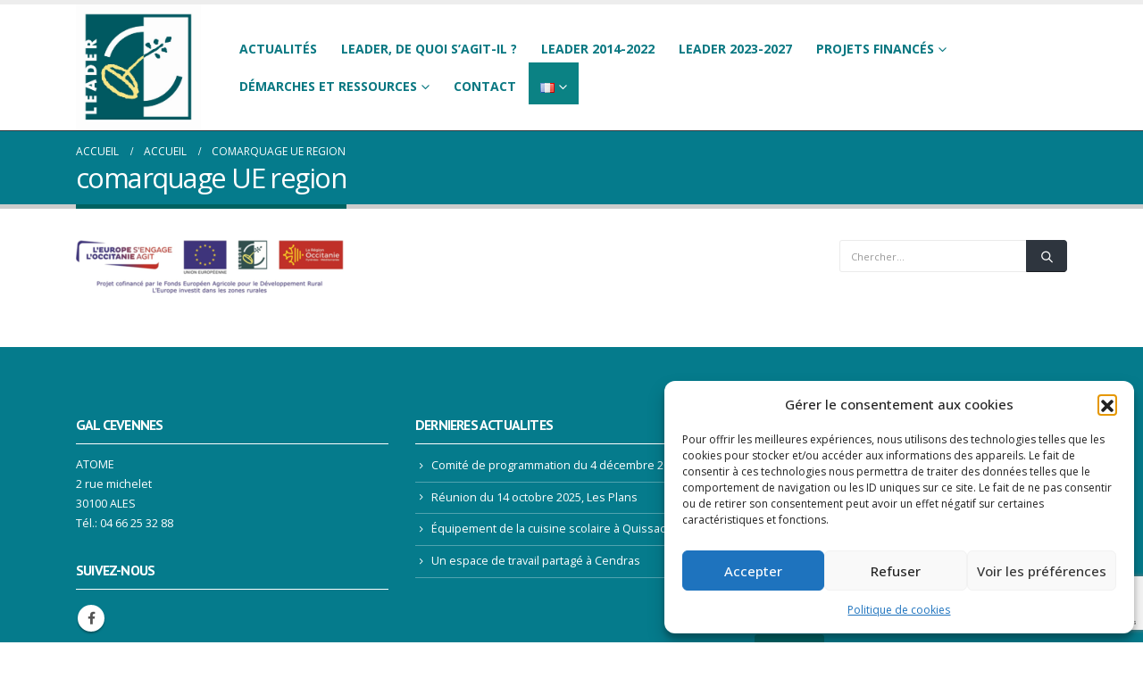

--- FILE ---
content_type: text/html; charset=UTF-8
request_url: https://www.galcevennes.fr/subvention-leader/comarquage-ue-region/
body_size: 17598
content:
	<!DOCTYPE html>
	<html class=""  lang="fr-FR">
	<head>
		<meta http-equiv="X-UA-Compatible" content="IE=edge" />
		<meta http-equiv="Content-Type" content="text/html; charset=UTF-8" />
		<meta name="viewport" content="width=device-width, initial-scale=1, minimum-scale=1" />

		<link rel="profile" href="https://gmpg.org/xfn/11" />
		<link rel="pingback" href="https://www.galcevennes.fr/xmlrpc.php" />
		<meta name='robots' content='index, follow, max-image-preview:large, max-snippet:-1, max-video-preview:-1' />

	<!-- This site is optimized with the Yoast SEO plugin v26.8 - https://yoast.com/product/yoast-seo-wordpress/ -->
	<title>comarquage UE region - GAL Cévennes</title>
	<link rel="canonical" href="https://www.galcevennes.fr/wp-content/uploads/2023/04/comarquage-UE-region.png" />
	<meta property="og:locale" content="fr_FR" />
	<meta property="og:type" content="article" />
	<meta property="og:title" content="comarquage UE region - GAL Cévennes" />
	<meta property="og:url" content="https://www.galcevennes.fr/wp-content/uploads/2023/04/comarquage-UE-region.png" />
	<meta property="og:site_name" content="GAL Cévennes" />
	<meta property="article:publisher" content="https://www.facebook.com/LEADERCevennes" />
	<meta property="og:image" content="https://www.galcevennes.fr/subvention-leader/comarquage-ue-region" />
	<meta property="og:image:width" content="567" />
	<meta property="og:image:height" content="113" />
	<meta property="og:image:type" content="image/png" />
	<meta name="twitter:card" content="summary_large_image" />
	<script type="application/ld+json" class="yoast-schema-graph">{"@context":"https://schema.org","@graph":[{"@type":"WebPage","@id":"https://www.galcevennes.fr/wp-content/uploads/2023/04/comarquage-UE-region.png","url":"https://www.galcevennes.fr/wp-content/uploads/2023/04/comarquage-UE-region.png","name":"comarquage UE region - GAL Cévennes","isPartOf":{"@id":"https://www.galcevennes.fr/#website"},"primaryImageOfPage":{"@id":"https://www.galcevennes.fr/wp-content/uploads/2023/04/comarquage-UE-region.png#primaryimage"},"image":{"@id":"https://www.galcevennes.fr/wp-content/uploads/2023/04/comarquage-UE-region.png#primaryimage"},"thumbnailUrl":"https://www.galcevennes.fr/wp-content/uploads/2023/04/comarquage-UE-region.png","datePublished":"2023-04-07T12:32:36+00:00","breadcrumb":{"@id":"https://www.galcevennes.fr/wp-content/uploads/2023/04/comarquage-UE-region.png#breadcrumb"},"inLanguage":"fr-FR","potentialAction":[{"@type":"ReadAction","target":["https://www.galcevennes.fr/wp-content/uploads/2023/04/comarquage-UE-region.png"]}]},{"@type":"ImageObject","inLanguage":"fr-FR","@id":"https://www.galcevennes.fr/wp-content/uploads/2023/04/comarquage-UE-region.png#primaryimage","url":"https://www.galcevennes.fr/wp-content/uploads/2023/04/comarquage-UE-region.png","contentUrl":"https://www.galcevennes.fr/wp-content/uploads/2023/04/comarquage-UE-region.png","width":567,"height":113},{"@type":"BreadcrumbList","@id":"https://www.galcevennes.fr/wp-content/uploads/2023/04/comarquage-UE-region.png#breadcrumb","itemListElement":[{"@type":"ListItem","position":1,"name":"Accueil","item":"https://www.galcevennes.fr/"},{"@type":"ListItem","position":2,"name":"Accueil","item":"https://www.galcevennes.fr/"},{"@type":"ListItem","position":3,"name":"comarquage UE region"}]},{"@type":"WebSite","@id":"https://www.galcevennes.fr/#website","url":"https://www.galcevennes.fr/","name":"GAL Cévennes","description":"Le GAL Des Cévennes au Rhône, dans le Gard, anime le programme de subventions européennes LEADER","publisher":{"@id":"https://www.galcevennes.fr/#organization"},"alternateName":"Association LEADER en Cévennes","potentialAction":[{"@type":"SearchAction","target":{"@type":"EntryPoint","urlTemplate":"https://www.galcevennes.fr/?s={search_term_string}"},"query-input":{"@type":"PropertyValueSpecification","valueRequired":true,"valueName":"search_term_string"}}],"inLanguage":"fr-FR"},{"@type":"Organization","@id":"https://www.galcevennes.fr/#organization","name":"GAL Cévennes","alternateName":"GAL Des Cévennes au Rhône","url":"https://www.galcevennes.fr/","logo":{"@type":"ImageObject","inLanguage":"fr-FR","@id":"https://www.galcevennes.fr/#/schema/logo/image/","url":"https://www.galcevennes.fr/wp-content/uploads/2023/04/cropped-LEADER-bleu.jpg","contentUrl":"https://www.galcevennes.fr/wp-content/uploads/2023/04/cropped-LEADER-bleu.jpg","width":512,"height":512,"caption":"GAL Cévennes"},"image":{"@id":"https://www.galcevennes.fr/#/schema/logo/image/"},"sameAs":["https://www.facebook.com/LEADERCevennes"]}]}</script>
	<!-- / Yoast SEO plugin. -->


<link rel='dns-prefetch' href='//www.googletagmanager.com' />
<link rel="alternate" type="application/rss+xml" title="GAL Cévennes &raquo; Flux" href="https://www.galcevennes.fr/feed/" />
<link rel="alternate" type="application/rss+xml" title="GAL Cévennes &raquo; Flux des commentaires" href="https://www.galcevennes.fr/comments/feed/" />
<link rel="alternate" title="oEmbed (JSON)" type="application/json+oembed" href="https://www.galcevennes.fr/wp-json/oembed/1.0/embed?url=https%3A%2F%2Fwww.galcevennes.fr%2Fsubvention-leader%2Fcomarquage-ue-region%2F&#038;lang=fr" />
<link rel="alternate" title="oEmbed (XML)" type="text/xml+oembed" href="https://www.galcevennes.fr/wp-json/oembed/1.0/embed?url=https%3A%2F%2Fwww.galcevennes.fr%2Fsubvention-leader%2Fcomarquage-ue-region%2F&#038;format=xml&#038;lang=fr" />
		<link rel="shortcut icon" href="//www.galcevennes.fr/wp-content/uploads/2023/04/LEADER-bleu.jpg" type="image/x-icon" />
				<link rel="apple-touch-icon" href="//www.galcevennes.fr/wp-content/themes/shivaasso/images/logo/apple-touch-icon.png" />
				<link rel="apple-touch-icon" sizes="120x120" href="//www.galcevennes.fr/wp-content/themes/shivaasso/images/logo/apple-touch-icon_120x120.png" />
				<link rel="apple-touch-icon" sizes="76x76" href="//www.galcevennes.fr/wp-content/themes/shivaasso/images/logo/apple-touch-icon_76x76.png" />
				<link rel="apple-touch-icon" sizes="152x152" href="//www.galcevennes.fr/wp-content/themes/shivaasso/images/logo/apple-touch-icon_152x152.png" />
		<style id='wp-img-auto-sizes-contain-inline-css'>
img:is([sizes=auto i],[sizes^="auto," i]){contain-intrinsic-size:3000px 1500px}
/*# sourceURL=wp-img-auto-sizes-contain-inline-css */
</style>
<style id='wp-emoji-styles-inline-css'>

	img.wp-smiley, img.emoji {
		display: inline !important;
		border: none !important;
		box-shadow: none !important;
		height: 1em !important;
		width: 1em !important;
		margin: 0 0.07em !important;
		vertical-align: -0.1em !important;
		background: none !important;
		padding: 0 !important;
	}
/*# sourceURL=wp-emoji-styles-inline-css */
</style>
<link rel='stylesheet' id='contact-form-7-css' href='https://www.galcevennes.fr/wp-content/plugins/contact-form-7/includes/css/styles.css?ver=6.1.4' media='all' />
<link rel='stylesheet' id='cmplz-general-css' href='https://www.galcevennes.fr/wp-content/plugins/complianz-gdpr/assets/css/cookieblocker.min.css?ver=1766002248' media='all' />
<link rel='stylesheet' id='wp_mailjet_form_builder_widget-widget-front-styles-css' href='https://www.galcevennes.fr/wp-content/plugins/mailjet-for-wordpress/src/widgetformbuilder/css/front-widget.css?ver=6.1.6' media='all' />
<link rel='stylesheet' id='porto-css-vars-css' href='https://www.galcevennes.fr/wp-content/uploads/porto_styles/theme_css_vars.css?ver=7.7.1' media='all' />
<link rel='stylesheet' id='js_composer_front-css' href='https://www.galcevennes.fr/wp-content/plugins/js_composer/assets/css/js_composer.min.css?ver=8.5' media='all' />
<link rel='stylesheet' id='bootstrap-css' href='https://www.galcevennes.fr/wp-content/uploads/porto_styles/bootstrap.css?ver=7.7.1' media='all' />
<link rel='stylesheet' id='porto-plugins-css' href='https://www.galcevennes.fr/wp-content/themes/porto/css/plugins.css?ver=7.7.1' media='all' />
<link rel='stylesheet' id='porto-theme-css' href='https://www.galcevennes.fr/wp-content/themes/porto/css/theme.css?ver=7.7.1' media='all' />
<link rel='stylesheet' id='porto-animate-css' href='https://www.galcevennes.fr/wp-content/themes/porto/css/part/animate.css?ver=7.7.1' media='all' />
<link rel='stylesheet' id='porto-widget-text-css' href='https://www.galcevennes.fr/wp-content/themes/porto/css/part/widget-text.css?ver=7.7.1' media='all' />
<link rel='stylesheet' id='porto-widget-follow-us-css' href='https://www.galcevennes.fr/wp-content/themes/porto/css/part/widget-follow-us.css?ver=7.7.1' media='all' />
<link rel='stylesheet' id='porto-blog-legacy-css' href='https://www.galcevennes.fr/wp-content/themes/porto/css/part/blog-legacy.css?ver=7.7.1' media='all' />
<link rel='stylesheet' id='porto-header-legacy-css' href='https://www.galcevennes.fr/wp-content/themes/porto/css/part/header-legacy.css?ver=7.7.1' media='all' />
<link rel='stylesheet' id='porto-footer-legacy-css' href='https://www.galcevennes.fr/wp-content/themes/porto/css/part/footer-legacy.css?ver=7.7.1' media='all' />
<link rel='stylesheet' id='porto-nav-panel-css' href='https://www.galcevennes.fr/wp-content/themes/porto/css/part/nav-panel.css?ver=7.7.1' media='all' />
<link rel='stylesheet' id='porto-revslider-css' href='https://www.galcevennes.fr/wp-content/themes/porto/css/part/revslider.css?ver=7.7.1' media='all' />
<link rel='stylesheet' id='porto-media-mobile-sidebar-css' href='https://www.galcevennes.fr/wp-content/themes/porto/css/part/media-mobile-sidebar.css?ver=7.7.1' media='(max-width:991px)' />
<link rel='stylesheet' id='porto-theme-portfolio-css' href='https://www.galcevennes.fr/wp-content/themes/porto/css/theme_portfolio.css?ver=7.7.1' media='all' />
<link rel='stylesheet' id='porto-theme-member-css' href='https://www.galcevennes.fr/wp-content/themes/porto/css/theme_member.css?ver=7.7.1' media='all' />
<link rel='stylesheet' id='porto-theme-event-css' href='https://www.galcevennes.fr/wp-content/themes/porto/css/theme_event.css?ver=7.7.1' media='all' />
<link rel='stylesheet' id='porto-shortcodes-css' href='https://www.galcevennes.fr/wp-content/uploads/porto_styles/shortcodes.css?ver=7.7.1' media='all' />
<link rel='stylesheet' id='porto-theme-wpb-css' href='https://www.galcevennes.fr/wp-content/themes/porto/css/theme_wpb.css?ver=7.7.1' media='all' />
<link rel='stylesheet' id='porto-theme-radius-css' href='https://www.galcevennes.fr/wp-content/themes/porto/css/theme_radius.css?ver=7.7.1' media='all' />
<link rel='stylesheet' id='porto-dynamic-style-css' href='https://www.galcevennes.fr/wp-content/uploads/porto_styles/dynamic_style.css?ver=7.7.1' media='all' />
<link rel='stylesheet' id='porto-type-builder-css' href='https://www.galcevennes.fr/wp-content/plugins/porto-functionality/builders/assets/type-builder.css?ver=3.6.3' media='all' />
<link rel='stylesheet' id='porto-style-css' href='https://www.galcevennes.fr/wp-content/themes/porto/style.css?ver=7.7.1' media='all' />
<style id='porto-style-inline-css'>
.side-header-narrow-bar-logo{max-width:180px}#header,.sticky-header .header-main.sticky{border-top:5px solid #ededed}@media (min-width:992px){}.page-top .page-title-wrap{line-height:0}.page-top .page-title:not(.b-none):after{content:'';position:absolute;width:100%;left:0;border-bottom:5px solid var(--porto-primary-color);bottom:-17px}#footer .widgettitle,#footer .widget-title{margin-bottom:15px;font-size:1.2698em;border-bottom:solid 1px;padding-bottom:10px}#footer h1 a,#footer h2 a,#footer h3 a,#footer h4 a,#footer h5 a,#footer h6 a,#footer .widget-title a,#footer .widgettitle a{color:#ffffff;font-size:14px}
/*# sourceURL=porto-style-inline-css */
</style>
<script src="https://www.galcevennes.fr/wp-includes/js/jquery/jquery.min.js?ver=3.7.1" id="jquery-core-js"></script>
<script src="https://www.galcevennes.fr/wp-includes/js/jquery/jquery-migrate.min.js?ver=3.4.1" id="jquery-migrate-js"></script>
<script></script><link rel="https://api.w.org/" href="https://www.galcevennes.fr/wp-json/" /><link rel="alternate" title="JSON" type="application/json" href="https://www.galcevennes.fr/wp-json/wp/v2/media/2867" /><link rel="EditURI" type="application/rsd+xml" title="RSD" href="https://www.galcevennes.fr/xmlrpc.php?rsd" />
<meta name="generator" content="WordPress 6.9" />
<link rel='shortlink' href='https://www.galcevennes.fr/?p=2867' />
<meta name="generator" content="Site Kit by Google 1.170.0" />			<style>.cmplz-hidden {
					display: none !important;
				}</style>		<script type="text/javascript" id="webfont-queue">
		WebFontConfig = {
			google: { families: [ 'Open+Sans:400,500,600,700,800','Shadows+Into+Light:400,700','PT+Sans:400,500,600,700,800','Playfair+Display:400,700','Oswald:400,600,700' ] }
		};
		(function(d) {
			var wf = d.createElement('script'), s = d.scripts[d.scripts.length - 1];
			wf.src = 'https://www.galcevennes.fr/wp-content/themes/porto/js/libs/webfont.js';
			wf.async = true;
			s.parentNode.insertBefore(wf, s);
		})(document);</script>
		<meta name="generator" content="Powered by WPBakery Page Builder - drag and drop page builder for WordPress."/>
<noscript><style>.lazyload[data-src]{display:none !important;}</style></noscript><style>.lazyload{background-image:none !important;}.lazyload:before{background-image:none !important;}</style><meta name="generator" content="Powered by Slider Revolution 6.7.34 - responsive, Mobile-Friendly Slider Plugin for WordPress with comfortable drag and drop interface." />
<link rel="icon" href="https://www.galcevennes.fr/wp-content/uploads/2023/04/cropped-LEADER-bleu-32x32.jpg" sizes="32x32" />
<link rel="icon" href="https://www.galcevennes.fr/wp-content/uploads/2023/04/cropped-LEADER-bleu-192x192.jpg" sizes="192x192" />
<link rel="apple-touch-icon" href="https://www.galcevennes.fr/wp-content/uploads/2023/04/cropped-LEADER-bleu-180x180.jpg" />
<meta name="msapplication-TileImage" content="https://www.galcevennes.fr/wp-content/uploads/2023/04/cropped-LEADER-bleu-270x270.jpg" />
<script>function setREVStartSize(e){
			//window.requestAnimationFrame(function() {
				window.RSIW = window.RSIW===undefined ? window.innerWidth : window.RSIW;
				window.RSIH = window.RSIH===undefined ? window.innerHeight : window.RSIH;
				try {
					var pw = document.getElementById(e.c).parentNode.offsetWidth,
						newh;
					pw = pw===0 || isNaN(pw) || (e.l=="fullwidth" || e.layout=="fullwidth") ? window.RSIW : pw;
					e.tabw = e.tabw===undefined ? 0 : parseInt(e.tabw);
					e.thumbw = e.thumbw===undefined ? 0 : parseInt(e.thumbw);
					e.tabh = e.tabh===undefined ? 0 : parseInt(e.tabh);
					e.thumbh = e.thumbh===undefined ? 0 : parseInt(e.thumbh);
					e.tabhide = e.tabhide===undefined ? 0 : parseInt(e.tabhide);
					e.thumbhide = e.thumbhide===undefined ? 0 : parseInt(e.thumbhide);
					e.mh = e.mh===undefined || e.mh=="" || e.mh==="auto" ? 0 : parseInt(e.mh,0);
					if(e.layout==="fullscreen" || e.l==="fullscreen")
						newh = Math.max(e.mh,window.RSIH);
					else{
						e.gw = Array.isArray(e.gw) ? e.gw : [e.gw];
						for (var i in e.rl) if (e.gw[i]===undefined || e.gw[i]===0) e.gw[i] = e.gw[i-1];
						e.gh = e.el===undefined || e.el==="" || (Array.isArray(e.el) && e.el.length==0)? e.gh : e.el;
						e.gh = Array.isArray(e.gh) ? e.gh : [e.gh];
						for (var i in e.rl) if (e.gh[i]===undefined || e.gh[i]===0) e.gh[i] = e.gh[i-1];
											
						var nl = new Array(e.rl.length),
							ix = 0,
							sl;
						e.tabw = e.tabhide>=pw ? 0 : e.tabw;
						e.thumbw = e.thumbhide>=pw ? 0 : e.thumbw;
						e.tabh = e.tabhide>=pw ? 0 : e.tabh;
						e.thumbh = e.thumbhide>=pw ? 0 : e.thumbh;
						for (var i in e.rl) nl[i] = e.rl[i]<window.RSIW ? 0 : e.rl[i];
						sl = nl[0];
						for (var i in nl) if (sl>nl[i] && nl[i]>0) { sl = nl[i]; ix=i;}
						var m = pw>(e.gw[ix]+e.tabw+e.thumbw) ? 1 : (pw-(e.tabw+e.thumbw)) / (e.gw[ix]);
						newh =  (e.gh[ix] * m) + (e.tabh + e.thumbh);
					}
					var el = document.getElementById(e.c);
					if (el!==null && el) el.style.height = newh+"px";
					el = document.getElementById(e.c+"_wrapper");
					if (el!==null && el) {
						el.style.height = newh+"px";
						el.style.display = "block";
					}
				} catch(e){
					console.log("Failure at Presize of Slider:" + e)
				}
			//});
		  };</script>
		<style id="wp-custom-css">
			/* Forcer le slider en boxed avec marge centrée */
#rev_slider_1_1_wrapper {
  max-width: 1110px !important; 
	width: 100% !important;
  margin: 0 auto !important;
  left: auto !important;
  right: auto !important;
	 overflow-x: hidden !important; 
}

/* Assurer que le module interne ne dépasse pas */
#rev_slider_1_1_wrapper .rev_slider,
#rev_slider_1_1_wrapper .rs-module {
  width: 100% !important;
  max-width: 100% !important;
}


#rev_slider_1_1_wrapper .rev_slider,
#rev_slider_1_1_wrapper .rs-module {
  box-sizing: border-box !important;
}


@media (min-width: 1680px) {
  #rev_slider_1_1_wrapper .rs-slide {
    transform: translate3d(calc(161.5px - 311.5px), 0, 0) !important;
  }
}		</style>
		<noscript><style> .wpb_animate_when_almost_visible { opacity: 1; }</style></noscript>	<link rel='stylesheet' id='rs-plugin-settings-css' href='//www.galcevennes.fr/wp-content/plugins/revslider/sr6/assets/css/rs6.css?ver=6.7.34' media='all' />
<style id='rs-plugin-settings-inline-css'>
#rs-demo-id {}
/*# sourceURL=rs-plugin-settings-inline-css */
</style>
</head>
	<body data-cmplz=1 class="attachment wp-singular attachment-template-default attachmentid-2867 attachment-png wp-embed-responsive wp-theme-porto porto-rounded porto-breadcrumbs-bb full blog-1 wpb-js-composer js-comp-ver-8.5 vc_responsive">
	
	<div class="page-wrapper"><!-- page wrapper -->
		
											<!-- header wrapper -->
				<div class="header-wrapper">
										
<header id="header" class="header-corporate header-11">

	
	<div class="header-main">
		<div class="container">
			<div class="header-left">
				
	<div class="logo">
	<a aria-label="Site Logo" href="https://www.galcevennes.fr/" title="GAL Cévennes - Le GAL Des Cévennes au Rhône, dans le Gard, anime le programme de subventions européennes LEADER"  rel="home">
		<img class="img-responsive standard-logo retina-logo lazyload" width="693" height="698" src="[data-uri]" alt="GAL Cévennes" data-src="//www.galcevennes.fr/wp-content/uploads/2023/04/LEADER-bleu.jpg" decoding="async" data-eio-rwidth="693" data-eio-rheight="698" /><noscript><img class="img-responsive standard-logo retina-logo" width="693" height="698" src="//www.galcevennes.fr/wp-content/uploads/2023/04/LEADER-bleu.jpg" alt="GAL Cévennes" data-eio="l" /></noscript>	</a>
	</div>
				</div>

			<div class="header-right">
								<div id="main-menu"
								>
				<ul id="menu-principal" class="main-menu mega-menu menu-flat show-arrow"><li id="nav-menu-item-14" class="menu-item menu-item-type-post_type menu-item-object-page narrow"><a href="https://www.galcevennes.fr/subvention-leader/actualites/">Actualités</a></li>
<li id="nav-menu-item-2800" class="menu-item menu-item-type-post_type menu-item-object-page narrow"><a href="https://www.galcevennes.fr/programme-europeen-leader-de-quoi-sagit-il/">LEADER, de quoi s’agit-il ?</a></li>
<li id="nav-menu-item-2815" class="menu-item menu-item-type-post_type menu-item-object-page narrow"><a href="https://www.galcevennes.fr/leader-2014-2022/">LEADER 2014-2022</a></li>
<li id="nav-menu-item-2753" class="menu-item menu-item-type-post_type menu-item-object-page narrow"><a href="https://www.galcevennes.fr/programme-leader-2023-2027/">LEADER 2023-2027</a></li>
<li id="nav-menu-item-3882" class="menu-item menu-item-type-custom menu-item-object-custom menu-item-has-children has-sub narrow"><a href="#Projets%20financés">Projets financés</a>
<div class="popup"><div class="inner" style=""><ul class="sub-menu porto-narrow-sub-menu">
	<li id="nav-menu-item-152" class="menu-item menu-item-type-post_type menu-item-object-page menu-item-has-children sub" data-cols="1"><a href="https://www.galcevennes.fr/projets-2007-2013/">Projets 2007-2013</a>
	<ul class="sub-menu">
		<li id="nav-menu-item-613" class="menu-item menu-item-type-post_type menu-item-object-page"><a href="https://www.galcevennes.fr/projets-2007-2013/developpement-touristique/">Développement touristique</a></li>
		<li id="nav-menu-item-164" class="menu-item menu-item-type-post_type menu-item-object-page"><a href="https://www.galcevennes.fr/projets-2007-2013/services-a-la-population/">Services à la population</a></li>
		<li id="nav-menu-item-163" class="menu-item menu-item-type-post_type menu-item-object-page"><a href="https://www.galcevennes.fr/projets-2007-2013/elaboration-de-strategie/">Élaboration de stratégie</a></li>
		<li id="nav-menu-item-186" class="menu-item menu-item-type-post_type menu-item-object-page"><a href="https://www.galcevennes.fr/projets-2007-2013/creation-et-developpement-dentreprises/">Création et développement d’entreprises</a></li>
		<li id="nav-menu-item-167" class="menu-item menu-item-type-post_type menu-item-object-page"><a href="https://www.galcevennes.fr/projets-2007-2013/diversification-pour-les-agriculteurs/">Diversification pour les agriculteurs</a></li>
		<li id="nav-menu-item-190" class="menu-item menu-item-type-post_type menu-item-object-page"><a href="https://www.galcevennes.fr/projets-2007-2013/equipements-pour-filieres-agro-alimentaires/">Équipements pour filières agro-alimentaires</a></li>
		<li id="nav-menu-item-171" class="menu-item menu-item-type-post_type menu-item-object-page"><a href="https://www.galcevennes.fr/projets-2007-2013/formation-et-information/">Formation et information</a></li>
		<li id="nav-menu-item-182" class="menu-item menu-item-type-post_type menu-item-object-page"><a href="https://www.galcevennes.fr/projets-2007-2013/patrimoine-naturel/">Patrimoine naturel</a></li>
		<li id="nav-menu-item-181" class="menu-item menu-item-type-post_type menu-item-object-page"><a href="https://www.galcevennes.fr/projets-2007-2013/patrimoine-culturel/">Patrimoine culturel</a></li>
		<li id="nav-menu-item-180" class="menu-item menu-item-type-post_type menu-item-object-page"><a href="https://www.galcevennes.fr/projets-2007-2013/cooperation/">Coopération</a></li>
	</ul>
</li>
	<li id="nav-menu-item-151" class="menu-item menu-item-type-post_type menu-item-object-page menu-item-has-children sub" data-cols="1"><a href="https://www.galcevennes.fr/projets-2014-2022/">Projets 2014-2022</a>
	<ul class="sub-menu">
		<li id="nav-menu-item-3777" class="menu-item menu-item-type-post_type menu-item-object-page"><a href="https://www.galcevennes.fr/carte-des-projets-14-22/">La carte des projets 2014-2022</a></li>
		<li id="nav-menu-item-232" class="menu-item menu-item-type-post_type menu-item-object-page"><a href="https://www.galcevennes.fr/projets-2014-2022/developpement-touristique/">Développement touristique</a></li>
		<li id="nav-menu-item-231" class="menu-item menu-item-type-post_type menu-item-object-page"><a href="https://www.galcevennes.fr/projets-2014-2022/activites-agricoles-et-forestieres/">Maintien et diversification des activités agricoles et forestières</a></li>
		<li id="nav-menu-item-230" class="menu-item menu-item-type-post_type menu-item-object-page"><a href="https://www.galcevennes.fr/projets-2014-2022/soutien-aux-entreprises/">Soutien aux entreprises</a></li>
		<li id="nav-menu-item-229" class="menu-item menu-item-type-post_type menu-item-object-page"><a href="https://www.galcevennes.fr/projets-2014-2022/services-de-proximite/">Services de proximité</a></li>
		<li id="nav-menu-item-854" class="menu-item menu-item-type-post_type menu-item-object-page"><a href="https://www.galcevennes.fr/projets-2014-2022/projest-cooperation/">Coopération</a></li>
	</ul>
</li>
	<li id="nav-menu-item-2788" class="menu-item menu-item-type-post_type menu-item-object-page" data-cols="1"><a href="https://www.galcevennes.fr/projets-2023-2027/">Projets 2023-2027</a></li>
</ul></div></div>
</li>
<li id="nav-menu-item-3780" class="menu-item menu-item-type-post_type menu-item-object-page menu-item-has-children has-sub narrow"><a href="https://www.galcevennes.fr/demarches-subvention-leader/">Démarches et ressources</a>
<div class="popup"><div class="inner" style=""><ul class="sub-menu porto-narrow-sub-menu">
	<li id="nav-menu-item-133" class="menu-item menu-item-type-post_type menu-item-object-page" data-cols="1"><a href="https://www.galcevennes.fr/les-conditions-a-remplir/">Les conditions à remplir</a></li>
	<li id="nav-menu-item-129" class="menu-item menu-item-type-post_type menu-item-object-page" data-cols="1"><a href="https://www.galcevennes.fr/letapes-demande-subvention/">Les étapes</a></li>
	<li id="nav-menu-item-18" class="menu-item menu-item-type-custom menu-item-object-custom" data-cols="1"><a href="https://www.galcevennes.fr/demarches-a-suivre-les-instances/">Les instances</a></li>
	<li id="nav-menu-item-197" class="menu-item menu-item-type-post_type menu-item-object-page" data-cols="1"><a href="https://www.galcevennes.fr/documents-a-telecharger/">Documents à télécharger</a></li>
	<li id="nav-menu-item-200" class="menu-item menu-item-type-post_type menu-item-object-page" data-cols="1"><a href="https://www.galcevennes.fr/liens-partenaires/">Liens</a></li>
</ul></div></div>
</li>
<li id="nav-menu-item-15" class="menu-item menu-item-type-post_type menu-item-object-page narrow"><a href="https://www.galcevennes.fr/subvention-leader/informations-pratiques-pour-contact/">Contact</a></li>
<li id="nav-menu-item-794" class="pll-parent-menu-item menu-item menu-item-type-custom menu-item-object-custom current-menu-parent menu-item-has-children active has-sub narrow"><a href="#pll_switcher"><img src="[data-uri]" alt="Français" width="16" height="11" style="width: 16px; height: 11px;" /></a>
<div class="popup"><div class="inner" style=""><ul class="sub-menu porto-narrow-sub-menu">
	<li id="nav-menu-item-794-fr" class="lang-item lang-item-4 lang-item-fr current-lang lang-item-first menu-item menu-item-type-custom menu-item-object-custom" data-cols="1"><a href="https://www.galcevennes.fr/subvention-leader/comarquage-ue-region/"><img src="[data-uri]" alt="Français" width="16" height="11" style="width: 16px; height: 11px;" /></a></li>
	<li id="nav-menu-item-794-en" class="lang-item lang-item-7 lang-item-en no-translation menu-item menu-item-type-custom menu-item-object-custom" data-cols="1"><a href="https://www.galcevennes.fr/en/home/"><img src="[data-uri]" alt="English" width="16" height="11" style="width: 16px; height: 11px;" /></a></li>
	<li id="nav-menu-item-794-de" class="lang-item lang-item-18 lang-item-de no-translation menu-item menu-item-type-custom menu-item-object-custom" data-cols="1"><a href="https://www.galcevennes.fr/de/willkommen/"><img src="[data-uri]" alt="Deutsch" width="16" height="11" style="width: 16px; height: 11px;" /></a></li>
	<li id="nav-menu-item-794-es" class="lang-item lang-item-22 lang-item-es no-translation menu-item menu-item-type-custom menu-item-object-custom" data-cols="1"><a href="https://www.galcevennes.fr/es/inicio/"><img src="[data-uri]" alt="Español" width="16" height="11" style="width: 16px; height: 11px;" /></a></li>
	<li id="nav-menu-item-794-it" class="lang-item lang-item-26 lang-item-it no-translation menu-item menu-item-type-custom menu-item-object-custom" data-cols="1"><a href="https://www.galcevennes.fr/it/pagina-1/"><img src="[data-uri]" alt="Italiano" width="16" height="11" style="width: 16px; height: 11px;" /></a></li>
</ul></div></div>
</li>
</ul>				</div>
				
				
				<a  aria-label="Mobile Menu" href="#" class="mobile-toggle"><i class="fas fa-bars"></i></a>
			</div>
		</div>
		
<nav id="nav-panel">
	<div class="container">
		<div class="mobile-nav-wrap">
		<div class="menu-wrap"><ul id="menu-principal-1" class="mobile-menu accordion-menu"><li id="accordion-menu-item-14" class="menu-item menu-item-type-post_type menu-item-object-page"><a href="https://www.galcevennes.fr/subvention-leader/actualites/">Actualités</a></li>
<li id="accordion-menu-item-2800" class="menu-item menu-item-type-post_type menu-item-object-page"><a href="https://www.galcevennes.fr/programme-europeen-leader-de-quoi-sagit-il/">LEADER, de quoi s’agit-il ?</a></li>
<li id="accordion-menu-item-2815" class="menu-item menu-item-type-post_type menu-item-object-page"><a href="https://www.galcevennes.fr/leader-2014-2022/">LEADER 2014-2022</a></li>
<li id="accordion-menu-item-2753" class="menu-item menu-item-type-post_type menu-item-object-page"><a href="https://www.galcevennes.fr/programme-leader-2023-2027/">LEADER 2023-2027</a></li>
<li id="accordion-menu-item-3882" class="menu-item menu-item-type-custom menu-item-object-custom menu-item-has-children has-sub"><a href="#Projets%20financés">Projets financés</a>
<span aria-label="Open Submenu" class="arrow" role="button"></span><ul class="sub-menu">
	<li id="accordion-menu-item-152" class="menu-item menu-item-type-post_type menu-item-object-page menu-item-has-children has-sub"><a href="https://www.galcevennes.fr/projets-2007-2013/">Projets 2007-2013</a>
	<span aria-label="Open Submenu" class="arrow" role="button"></span><ul class="sub-menu">
		<li id="accordion-menu-item-613" class="menu-item menu-item-type-post_type menu-item-object-page"><a href="https://www.galcevennes.fr/projets-2007-2013/developpement-touristique/">Développement touristique</a></li>
		<li id="accordion-menu-item-164" class="menu-item menu-item-type-post_type menu-item-object-page"><a href="https://www.galcevennes.fr/projets-2007-2013/services-a-la-population/">Services à la population</a></li>
		<li id="accordion-menu-item-163" class="menu-item menu-item-type-post_type menu-item-object-page"><a href="https://www.galcevennes.fr/projets-2007-2013/elaboration-de-strategie/">Élaboration de stratégie</a></li>
		<li id="accordion-menu-item-186" class="menu-item menu-item-type-post_type menu-item-object-page"><a href="https://www.galcevennes.fr/projets-2007-2013/creation-et-developpement-dentreprises/">Création et développement d’entreprises</a></li>
		<li id="accordion-menu-item-167" class="menu-item menu-item-type-post_type menu-item-object-page"><a href="https://www.galcevennes.fr/projets-2007-2013/diversification-pour-les-agriculteurs/">Diversification pour les agriculteurs</a></li>
		<li id="accordion-menu-item-190" class="menu-item menu-item-type-post_type menu-item-object-page"><a href="https://www.galcevennes.fr/projets-2007-2013/equipements-pour-filieres-agro-alimentaires/">Équipements pour filières agro-alimentaires</a></li>
		<li id="accordion-menu-item-171" class="menu-item menu-item-type-post_type menu-item-object-page"><a href="https://www.galcevennes.fr/projets-2007-2013/formation-et-information/">Formation et information</a></li>
		<li id="accordion-menu-item-182" class="menu-item menu-item-type-post_type menu-item-object-page"><a href="https://www.galcevennes.fr/projets-2007-2013/patrimoine-naturel/">Patrimoine naturel</a></li>
		<li id="accordion-menu-item-181" class="menu-item menu-item-type-post_type menu-item-object-page"><a href="https://www.galcevennes.fr/projets-2007-2013/patrimoine-culturel/">Patrimoine culturel</a></li>
		<li id="accordion-menu-item-180" class="menu-item menu-item-type-post_type menu-item-object-page"><a href="https://www.galcevennes.fr/projets-2007-2013/cooperation/">Coopération</a></li>
	</ul>
</li>
	<li id="accordion-menu-item-151" class="menu-item menu-item-type-post_type menu-item-object-page menu-item-has-children has-sub"><a href="https://www.galcevennes.fr/projets-2014-2022/">Projets 2014-2022</a>
	<span aria-label="Open Submenu" class="arrow" role="button"></span><ul class="sub-menu">
		<li id="accordion-menu-item-3777" class="menu-item menu-item-type-post_type menu-item-object-page"><a href="https://www.galcevennes.fr/carte-des-projets-14-22/">La carte des projets 2014-2022</a></li>
		<li id="accordion-menu-item-232" class="menu-item menu-item-type-post_type menu-item-object-page"><a href="https://www.galcevennes.fr/projets-2014-2022/developpement-touristique/">Développement touristique</a></li>
		<li id="accordion-menu-item-231" class="menu-item menu-item-type-post_type menu-item-object-page"><a href="https://www.galcevennes.fr/projets-2014-2022/activites-agricoles-et-forestieres/">Maintien et diversification des activités agricoles et forestières</a></li>
		<li id="accordion-menu-item-230" class="menu-item menu-item-type-post_type menu-item-object-page"><a href="https://www.galcevennes.fr/projets-2014-2022/soutien-aux-entreprises/">Soutien aux entreprises</a></li>
		<li id="accordion-menu-item-229" class="menu-item menu-item-type-post_type menu-item-object-page"><a href="https://www.galcevennes.fr/projets-2014-2022/services-de-proximite/">Services de proximité</a></li>
		<li id="accordion-menu-item-854" class="menu-item menu-item-type-post_type menu-item-object-page"><a href="https://www.galcevennes.fr/projets-2014-2022/projest-cooperation/">Coopération</a></li>
	</ul>
</li>
	<li id="accordion-menu-item-2788" class="menu-item menu-item-type-post_type menu-item-object-page"><a href="https://www.galcevennes.fr/projets-2023-2027/">Projets 2023-2027</a></li>
</ul>
</li>
<li id="accordion-menu-item-3780" class="menu-item menu-item-type-post_type menu-item-object-page menu-item-has-children has-sub"><a href="https://www.galcevennes.fr/demarches-subvention-leader/">Démarches et ressources</a>
<span aria-label="Open Submenu" class="arrow" role="button"></span><ul class="sub-menu">
	<li id="accordion-menu-item-133" class="menu-item menu-item-type-post_type menu-item-object-page"><a href="https://www.galcevennes.fr/les-conditions-a-remplir/">Les conditions à remplir</a></li>
	<li id="accordion-menu-item-129" class="menu-item menu-item-type-post_type menu-item-object-page"><a href="https://www.galcevennes.fr/letapes-demande-subvention/">Les étapes</a></li>
	<li id="accordion-menu-item-18" class="menu-item menu-item-type-custom menu-item-object-custom"><a href="https://www.galcevennes.fr/demarches-a-suivre-les-instances/">Les instances</a></li>
	<li id="accordion-menu-item-197" class="menu-item menu-item-type-post_type menu-item-object-page"><a href="https://www.galcevennes.fr/documents-a-telecharger/">Documents à télécharger</a></li>
	<li id="accordion-menu-item-200" class="menu-item menu-item-type-post_type menu-item-object-page"><a href="https://www.galcevennes.fr/liens-partenaires/">Liens</a></li>
</ul>
</li>
<li id="accordion-menu-item-15" class="menu-item menu-item-type-post_type menu-item-object-page"><a href="https://www.galcevennes.fr/subvention-leader/informations-pratiques-pour-contact/">Contact</a></li>
<li id="accordion-menu-item-794" class="pll-parent-menu-item menu-item menu-item-type-custom menu-item-object-custom current-menu-parent menu-item-has-children active has-sub"><a href="#pll_switcher"><img src="[data-uri]" alt="Français" width="16" height="11" style="width: 16px; height: 11px;" /></a>
<span aria-label="Open Submenu" class="arrow" role="button"></span><ul class="sub-menu">
	<li id="accordion-menu-item-794-fr" class="lang-item lang-item-4 lang-item-fr current-lang lang-item-first menu-item menu-item-type-custom menu-item-object-custom"><a href="https://www.galcevennes.fr/subvention-leader/comarquage-ue-region/"><img src="[data-uri]" alt="Français" width="16" height="11" style="width: 16px; height: 11px;" /></a></li>
	<li id="accordion-menu-item-794-en" class="lang-item lang-item-7 lang-item-en no-translation menu-item menu-item-type-custom menu-item-object-custom"><a href="https://www.galcevennes.fr/en/home/"><img src="[data-uri]" alt="English" width="16" height="11" style="width: 16px; height: 11px;" /></a></li>
	<li id="accordion-menu-item-794-de" class="lang-item lang-item-18 lang-item-de no-translation menu-item menu-item-type-custom menu-item-object-custom"><a href="https://www.galcevennes.fr/de/willkommen/"><img src="[data-uri]" alt="Deutsch" width="16" height="11" style="width: 16px; height: 11px;" /></a></li>
	<li id="accordion-menu-item-794-es" class="lang-item lang-item-22 lang-item-es no-translation menu-item menu-item-type-custom menu-item-object-custom"><a href="https://www.galcevennes.fr/es/inicio/"><img src="[data-uri]" alt="Español" width="16" height="11" style="width: 16px; height: 11px;" /></a></li>
	<li id="accordion-menu-item-794-it" class="lang-item lang-item-26 lang-item-it no-translation menu-item menu-item-type-custom menu-item-object-custom"><a href="https://www.galcevennes.fr/it/pagina-1/"><img src="[data-uri]" alt="Italiano" width="16" height="11" style="width: 16px; height: 11px;" /></a></li>
</ul>
</li>
</ul></div>		</div>
	</div>
</nav>
	</div>
</header>

									</div>
				<!-- end header wrapper -->
			
			
					<section class="page-top page-header-1">
	<div class="container">
	<div class="row">
		<div class="col-lg-12">
							<div class="breadcrumbs-wrap">
					<ul class="breadcrumb" itemscope itemtype="https://schema.org/BreadcrumbList"><li itemprop="itemListElement" itemscope itemtype="https://schema.org/ListItem"><a itemprop="item" href="https://www.galcevennes.fr"><span itemprop="name">Accueil</span></a><meta itemprop="position" content="1" /><i class="delimiter"></i></li><li itemprop="itemListElement" itemscope itemtype="https://schema.org/ListItem"><a itemprop="item" href="https://www.galcevennes.fr/"><span itemprop="name">Accueil</span></a><meta itemprop="position" content="2" /><i class="delimiter"></i></li><li>comarquage UE region</li></ul>				</div>
						<div class="page-title-wrap">
								<h1 class="page-title">comarquage UE region</h1>
							</div>
					</div>
	</div>
</div>
	</section>
	
		<div id="main" class="column2 column2-right-sidebar boxed"><!-- main -->

			<div class="container">
			<div class="row main-content-wrap">

			<!-- main content -->
			<div class="main-content col-lg-9">

			
	<div id="content" role="main">
				
			<article class="post-2867 attachment type-attachment status-inherit hentry">
				
				<h2 class="entry-title" style="display: none;">comarquage UE region</h2><span class="vcard" style="display: none;"><span class="fn"><a href="https://www.galcevennes.fr/author/s-deblois/" title="Articles par Sandrine DEBLOIS" rel="author">Sandrine DEBLOIS</a></span></span><span class="updated" style="display:none">2023-04-07T14:32:36+02:00</span>
				<div class="page-content">
					<p class="attachment"><a href='https://www.galcevennes.fr/wp-content/uploads/2023/04/comarquage-UE-region.png'><img decoding="async" width="300" height="60" src="[data-uri]" class="attachment-medium size-medium lazyload" alt="" data-src="https://www.galcevennes.fr/wp-content/uploads/2023/04/comarquage-UE-region-300x60.png" data-eio-rwidth="300" data-eio-rheight="60" /><noscript><img decoding="async" width="300" height="60" src="https://www.galcevennes.fr/wp-content/uploads/2023/04/comarquage-UE-region-300x60.png" class="attachment-medium size-medium" alt="" data-eio="l" /></noscript></a></p>
				</div>
			</article>
					
	</div>

		

</div><!-- end main content -->

<div class="sidebar-overlay"></div>	<div class="col-lg-3 sidebar porto-home-sidebar right-sidebar mobile-sidebar"><!-- main sidebar -->
							<div class="sidebar-toggle"><i class="fa"></i></div>
				<div class="sidebar-content">
						<aside id="search-3" class="widget widget_search">
<form method="get" id="searchform" class="searchform" action="https://www.galcevennes.fr/">
	<div class="input-group">
		<input class="form-control" placeholder="Chercher&hellip;" name="s" id="s" type="text">
		<button aria-label="Chercher" type="submit" class="btn btn-dark p-2"><i class="d-inline-block porto-icon-search-3"></i></button>
	</div>
</form>
</aside>		</div>
					</div><!-- end main sidebar -->


	</div>
	</div>

					
				
				</div><!-- end main -->

				
				<div class="footer-wrapper">

																												
							<div id="footer" class="footer footer-1"
>
			<div class="footer-main">
			<div class="container">
				
									<div class="row">
														<div class="col-lg-4">
									<aside id="text-2" class="widget widget_text"><h3 class="widget-title">GAL CEVENNES</h3>			<div class="textwidget"><p>ATOME<br />
2 rue michelet<br />
30100 ALES<br />
Tél.: 04 66 25 32 88</p>
</div>
		</aside><aside id="follow-us-widget-2" class="widget follow-us"><h3 class="widget-title">Suivez-nous</h3>		<div class="share-links">
										<a href="https://www.facebook.com/GAL-C%C3%A9vennes-476049009406925/"  rel="noopener noreferrer" target="_blank" data-toggle=&quot;tooltip&quot; data-bs-placement=&quot;bottom&quot; title="Facebook" class="share-facebook">Facebook</a>
									</div>

		</aside>								</div>
																<div class="col-lg-4">
									
		<aside id="recent-posts-3" class="widget widget_recent_entries">
		<h3 class="widget-title">DERNIERES ACTUALITES</h3>
		<ul>
											<li>
					<a href="https://www.galcevennes.fr/comite-de-programmation-du-4-decembre-2025/">Comité de programmation du 4 décembre 2025</a>
									</li>
											<li>
					<a href="https://www.galcevennes.fr/comite-de-programmation-du-gal-14-octobre-2025-les-plans/">Réunion du 14 octobre 2025, Les Plans</a>
									</li>
											<li>
					<a href="https://www.galcevennes.fr/equipement-de-la-cuisine-scolaire-a-quissac/">Équipement de la cuisine scolaire à Quissac</a>
									</li>
											<li>
					<a href="https://www.galcevennes.fr/un-espace-de-travail-partage-a-cendras/">Un espace de travail partagé à Cendras</a>
									</li>
					</ul>

		</aside>								</div>
																<div class="col-lg-4">
									<aside id="polylang-2" class="widget widget_polylang"><ul>
	<li class="lang-item lang-item-7 lang-item-en no-translation lang-item-first"><a lang="en-GB" hreflang="en-GB" href="https://www.galcevennes.fr/en/home/"><img src="[data-uri]" alt="" width="16" height="11" style="width: 16px; height: 11px;" /><span style="margin-left:0.3em;">English</span></a></li>
	<li class="lang-item lang-item-18 lang-item-de no-translation"><a lang="de-DE" hreflang="de-DE" href="https://www.galcevennes.fr/de/willkommen/"><img src="[data-uri]" alt="" width="16" height="11" style="width: 16px; height: 11px;" /><span style="margin-left:0.3em;">Deutsch</span></a></li>
	<li class="lang-item lang-item-22 lang-item-es no-translation"><a lang="es-ES" hreflang="es-ES" href="https://www.galcevennes.fr/es/inicio/"><img src="[data-uri]" alt="" width="16" height="11" style="width: 16px; height: 11px;" /><span style="margin-left:0.3em;">Español</span></a></li>
	<li class="lang-item lang-item-26 lang-item-it no-translation"><a lang="it-IT" hreflang="it-IT" href="https://www.galcevennes.fr/it/pagina-1/"><img src="[data-uri]" alt="" width="16" height="11" style="width: 16px; height: 11px;" /><span style="margin-left:0.3em;">Italiano</span></a></li>
</ul>
</aside><aside id="text-4" class="widget widget_text"><h3 class="widget-title">LETTRE D&rsquo;INFORMATION</h3>			<div class="textwidget"><script>(function() {
	window.mc4wp = window.mc4wp || {
		listeners: [],
		forms: {
			on: function(evt, cb) {
				window.mc4wp.listeners.push(
					{
						event   : evt,
						callback: cb
					}
				);
			}
		}
	}
})();
</script><!-- Mailchimp for WordPress v4.11.1 - https://wordpress.org/plugins/mailchimp-for-wp/ --><form id="mc4wp-form-1" class="mc4wp-form mc4wp-form-663" method="post" data-id="663" data-name="Newsletter" ><div class="mc4wp-form-fields"><p>
	<label>Addresse Email: </label>
	<input type="email" name="EMAIL" placeholder="Votre adresse email " required />
</p>
<p>
	<input type="submit" value="S'inscrire" />
</p></div><label style="display: none !important;">Laissez ce champ vide si vous êtes humain : <input type="text" name="_mc4wp_honeypot" value="" tabindex="-1" autocomplete="off" /></label><input type="hidden" name="_mc4wp_timestamp" value="1769189000" /><input type="hidden" name="_mc4wp_form_id" value="663" /><input type="hidden" name="_mc4wp_form_element_id" value="mc4wp-form-1" /><div class="mc4wp-response"></div></form><!-- / Mailchimp for WordPress Plugin --></div>
		</aside>								</div>
													</div>
				
							</div>
		</div>
	
	<div class="footer-bottom">
	<div class="container">
				<div class="footer-left">
							<span class="logo">
					<a aria-label="Site Logo" href="https://www.galcevennes.fr/" title="GAL Cévennes - Le GAL Des Cévennes au Rhône, dans le Gard, anime le programme de subventions européennes LEADER">
						<img class="img-responsive lazyload" src="[data-uri]" alt="GAL Cévennes" data-src="//www.galcevennes.fr/wp-content/uploads/2019/01/transparent.png" decoding="async" data-eio-rwidth="80" data-eio-rheight="30" /><noscript><img class="img-responsive" src="//www.galcevennes.fr/wp-content/uploads/2019/01/transparent.png" alt="GAL Cévennes" data-eio="l" /></noscript>					</a>
				</span>
						<span class="footer-copyright">© Copyright 2024 | <a href="https://www.shiva-creation.com/"> Création de site internet shiva-creation.com</a> |<a href="https://www.galcevennes.fr/accueil/mentions-legales/">Mentions légales</a>
</span>		</div>
		
		
			</div>
</div>
</div>
												
					
				</div>
							
					
	</div><!-- end wrapper -->
	

		<script>
			window.RS_MODULES = window.RS_MODULES || {};
			window.RS_MODULES.modules = window.RS_MODULES.modules || {};
			window.RS_MODULES.waiting = window.RS_MODULES.waiting || [];
			window.RS_MODULES.defered = true;
			window.RS_MODULES.moduleWaiting = window.RS_MODULES.moduleWaiting || {};
			window.RS_MODULES.type = 'compiled';
		</script>
		<script type="speculationrules">
{"prefetch":[{"source":"document","where":{"and":[{"href_matches":"/*"},{"not":{"href_matches":["/wp-*.php","/wp-admin/*","/wp-content/uploads/*","/wp-content/*","/wp-content/plugins/*","/wp-content/themes/porto/*","/*\\?(.+)"]}},{"not":{"selector_matches":"a[rel~=\"nofollow\"]"}},{"not":{"selector_matches":".no-prefetch, .no-prefetch a"}}]},"eagerness":"conservative"}]}
</script>
<script>(function() {function maybePrefixUrlField () {
  const value = this.value.trim()
  if (value !== '' && value.indexOf('http') !== 0) {
    this.value = 'http://' + value
  }
}

const urlFields = document.querySelectorAll('.mc4wp-form input[type="url"]')
for (let j = 0; j < urlFields.length; j++) {
  urlFields[j].addEventListener('blur', maybePrefixUrlField)
}
})();</script>
<!-- Consent Management powered by Complianz | GDPR/CCPA Cookie Consent https://wordpress.org/plugins/complianz-gdpr -->
<div id="cmplz-cookiebanner-container"><div class="cmplz-cookiebanner cmplz-hidden banner-1 bottom-right-view-preferences optin cmplz-bottom-right cmplz-categories-type-view-preferences" aria-modal="true" data-nosnippet="true" role="dialog" aria-live="polite" aria-labelledby="cmplz-header-1-optin" aria-describedby="cmplz-message-1-optin">
	<div class="cmplz-header">
		<div class="cmplz-logo"></div>
		<div class="cmplz-title" id="cmplz-header-1-optin">Gérer le consentement aux cookies</div>
		<div class="cmplz-close" tabindex="0" role="button" aria-label="Fermer la boîte de dialogue">
			<svg aria-hidden="true" focusable="false" data-prefix="fas" data-icon="times" class="svg-inline--fa fa-times fa-w-11" role="img" xmlns="http://www.w3.org/2000/svg" viewBox="0 0 352 512"><path fill="currentColor" d="M242.72 256l100.07-100.07c12.28-12.28 12.28-32.19 0-44.48l-22.24-22.24c-12.28-12.28-32.19-12.28-44.48 0L176 189.28 75.93 89.21c-12.28-12.28-32.19-12.28-44.48 0L9.21 111.45c-12.28 12.28-12.28 32.19 0 44.48L109.28 256 9.21 356.07c-12.28 12.28-12.28 32.19 0 44.48l22.24 22.24c12.28 12.28 32.2 12.28 44.48 0L176 322.72l100.07 100.07c12.28 12.28 32.2 12.28 44.48 0l22.24-22.24c12.28-12.28 12.28-32.19 0-44.48L242.72 256z"></path></svg>
		</div>
	</div>

	<div class="cmplz-divider cmplz-divider-header"></div>
	<div class="cmplz-body">
		<div class="cmplz-message" id="cmplz-message-1-optin">Pour offrir les meilleures expériences, nous utilisons des technologies telles que les cookies pour stocker et/ou accéder aux informations des appareils. Le fait de consentir à ces technologies nous permettra de traiter des données telles que le comportement de navigation ou les ID uniques sur ce site. Le fait de ne pas consentir ou de retirer son consentement peut avoir un effet négatif sur certaines caractéristiques et fonctions.</div>
		<!-- categories start -->
		<div class="cmplz-categories">
			<details class="cmplz-category cmplz-functional" >
				<summary>
						<span class="cmplz-category-header">
							<span class="cmplz-category-title">Fonctionnel</span>
							<span class='cmplz-always-active'>
								<span class="cmplz-banner-checkbox">
									<input type="checkbox"
										   id="cmplz-functional-optin"
										   data-category="cmplz_functional"
										   class="cmplz-consent-checkbox cmplz-functional"
										   size="40"
										   value="1"/>
									<label class="cmplz-label" for="cmplz-functional-optin"><span class="screen-reader-text">Fonctionnel</span></label>
								</span>
								Toujours activé							</span>
							<span class="cmplz-icon cmplz-open">
								<svg xmlns="http://www.w3.org/2000/svg" viewBox="0 0 448 512"  height="18" ><path d="M224 416c-8.188 0-16.38-3.125-22.62-9.375l-192-192c-12.5-12.5-12.5-32.75 0-45.25s32.75-12.5 45.25 0L224 338.8l169.4-169.4c12.5-12.5 32.75-12.5 45.25 0s12.5 32.75 0 45.25l-192 192C240.4 412.9 232.2 416 224 416z"/></svg>
							</span>
						</span>
				</summary>
				<div class="cmplz-description">
					<span class="cmplz-description-functional">Le stockage ou l’accès technique est strictement nécessaire dans la finalité d’intérêt légitime de permettre l’utilisation d’un service spécifique explicitement demandé par l’abonné ou l’internaute, ou dans le seul but d’effectuer la transmission d’une communication sur un réseau de communications électroniques.</span>
				</div>
			</details>

			<details class="cmplz-category cmplz-preferences" >
				<summary>
						<span class="cmplz-category-header">
							<span class="cmplz-category-title">Préférences</span>
							<span class="cmplz-banner-checkbox">
								<input type="checkbox"
									   id="cmplz-preferences-optin"
									   data-category="cmplz_preferences"
									   class="cmplz-consent-checkbox cmplz-preferences"
									   size="40"
									   value="1"/>
								<label class="cmplz-label" for="cmplz-preferences-optin"><span class="screen-reader-text">Préférences</span></label>
							</span>
							<span class="cmplz-icon cmplz-open">
								<svg xmlns="http://www.w3.org/2000/svg" viewBox="0 0 448 512"  height="18" ><path d="M224 416c-8.188 0-16.38-3.125-22.62-9.375l-192-192c-12.5-12.5-12.5-32.75 0-45.25s32.75-12.5 45.25 0L224 338.8l169.4-169.4c12.5-12.5 32.75-12.5 45.25 0s12.5 32.75 0 45.25l-192 192C240.4 412.9 232.2 416 224 416z"/></svg>
							</span>
						</span>
				</summary>
				<div class="cmplz-description">
					<span class="cmplz-description-preferences">L’accès ou le stockage technique est nécessaire dans la finalité d’intérêt légitime de stocker des préférences qui ne sont pas demandées par l’abonné ou l’internaute.</span>
				</div>
			</details>

			<details class="cmplz-category cmplz-statistics" >
				<summary>
						<span class="cmplz-category-header">
							<span class="cmplz-category-title">Statistiques</span>
							<span class="cmplz-banner-checkbox">
								<input type="checkbox"
									   id="cmplz-statistics-optin"
									   data-category="cmplz_statistics"
									   class="cmplz-consent-checkbox cmplz-statistics"
									   size="40"
									   value="1"/>
								<label class="cmplz-label" for="cmplz-statistics-optin"><span class="screen-reader-text">Statistiques</span></label>
							</span>
							<span class="cmplz-icon cmplz-open">
								<svg xmlns="http://www.w3.org/2000/svg" viewBox="0 0 448 512"  height="18" ><path d="M224 416c-8.188 0-16.38-3.125-22.62-9.375l-192-192c-12.5-12.5-12.5-32.75 0-45.25s32.75-12.5 45.25 0L224 338.8l169.4-169.4c12.5-12.5 32.75-12.5 45.25 0s12.5 32.75 0 45.25l-192 192C240.4 412.9 232.2 416 224 416z"/></svg>
							</span>
						</span>
				</summary>
				<div class="cmplz-description">
					<span class="cmplz-description-statistics">Le stockage ou l’accès technique qui est utilisé exclusivement à des fins statistiques.</span>
					<span class="cmplz-description-statistics-anonymous">Le stockage ou l’accès technique qui est utilisé exclusivement dans des finalités statistiques anonymes. En l’absence d’une assignation à comparaître, d’une conformité volontaire de la part de votre fournisseur d’accès à internet ou d’enregistrements supplémentaires provenant d’une tierce partie, les informations stockées ou extraites à cette seule fin ne peuvent généralement pas être utilisées pour vous identifier.</span>
				</div>
			</details>
			<details class="cmplz-category cmplz-marketing" >
				<summary>
						<span class="cmplz-category-header">
							<span class="cmplz-category-title">Marketing</span>
							<span class="cmplz-banner-checkbox">
								<input type="checkbox"
									   id="cmplz-marketing-optin"
									   data-category="cmplz_marketing"
									   class="cmplz-consent-checkbox cmplz-marketing"
									   size="40"
									   value="1"/>
								<label class="cmplz-label" for="cmplz-marketing-optin"><span class="screen-reader-text">Marketing</span></label>
							</span>
							<span class="cmplz-icon cmplz-open">
								<svg xmlns="http://www.w3.org/2000/svg" viewBox="0 0 448 512"  height="18" ><path d="M224 416c-8.188 0-16.38-3.125-22.62-9.375l-192-192c-12.5-12.5-12.5-32.75 0-45.25s32.75-12.5 45.25 0L224 338.8l169.4-169.4c12.5-12.5 32.75-12.5 45.25 0s12.5 32.75 0 45.25l-192 192C240.4 412.9 232.2 416 224 416z"/></svg>
							</span>
						</span>
				</summary>
				<div class="cmplz-description">
					<span class="cmplz-description-marketing">Le stockage ou l’accès technique est nécessaire pour créer des profils d’internautes afin d’envoyer des publicités, ou pour suivre l’internaute sur un site web ou sur plusieurs sites web ayant des finalités marketing similaires.</span>
				</div>
			</details>
		</div><!-- categories end -->
			</div>

	<div class="cmplz-links cmplz-information">
		<ul>
			<li><a class="cmplz-link cmplz-manage-options cookie-statement" href="#" data-relative_url="#cmplz-manage-consent-container">Gérer les options</a></li>
			<li><a class="cmplz-link cmplz-manage-third-parties cookie-statement" href="#" data-relative_url="#cmplz-cookies-overview">Gérer les services</a></li>
			<li><a class="cmplz-link cmplz-manage-vendors tcf cookie-statement" href="#" data-relative_url="#cmplz-tcf-wrapper">Gérer {vendor_count} fournisseurs</a></li>
			<li><a class="cmplz-link cmplz-external cmplz-read-more-purposes tcf" target="_blank" rel="noopener noreferrer nofollow" href="https://cookiedatabase.org/tcf/purposes/" aria-label="En savoir plus sur les finalités de TCF de la base de données de cookies">En savoir plus sur ces finalités</a></li>
		</ul>
			</div>

	<div class="cmplz-divider cmplz-footer"></div>

	<div class="cmplz-buttons">
		<button class="cmplz-btn cmplz-accept">Accepter</button>
		<button class="cmplz-btn cmplz-deny">Refuser</button>
		<button class="cmplz-btn cmplz-view-preferences">Voir les préférences</button>
		<button class="cmplz-btn cmplz-save-preferences">Enregistrer les préférences</button>
		<a class="cmplz-btn cmplz-manage-options tcf cookie-statement" href="#" data-relative_url="#cmplz-manage-consent-container">Voir les préférences</a>
			</div>

	
	<div class="cmplz-documents cmplz-links">
		<ul>
			<li><a class="cmplz-link cookie-statement" href="#" data-relative_url="">{title}</a></li>
			<li><a class="cmplz-link privacy-statement" href="#" data-relative_url="">{title}</a></li>
			<li><a class="cmplz-link impressum" href="#" data-relative_url="">{title}</a></li>
		</ul>
			</div>
</div>
</div>
					<div id="cmplz-manage-consent" data-nosnippet="true"><button class="cmplz-btn cmplz-hidden cmplz-manage-consent manage-consent-1">Gérer le consentement</button>

</div><script id="eio-lazy-load-js-before">
var eio_lazy_vars = {"exactdn_domain":"","skip_autoscale":0,"bg_min_dpr":1.1,"threshold":0,"use_dpr":1};
//# sourceURL=eio-lazy-load-js-before
</script>
<script src="https://www.galcevennes.fr/wp-content/plugins/ewww-image-optimizer/includes/lazysizes.min.js?ver=831" id="eio-lazy-load-js" async data-wp-strategy="async"></script>
<script src="https://www.galcevennes.fr/wp-includes/js/dist/hooks.min.js?ver=dd5603f07f9220ed27f1" id="wp-hooks-js"></script>
<script src="https://www.galcevennes.fr/wp-includes/js/dist/i18n.min.js?ver=c26c3dc7bed366793375" id="wp-i18n-js"></script>
<script id="wp-i18n-js-after">
wp.i18n.setLocaleData( { 'text direction\u0004ltr': [ 'ltr' ] } );
//# sourceURL=wp-i18n-js-after
</script>
<script src="https://www.galcevennes.fr/wp-content/plugins/contact-form-7/includes/swv/js/index.js?ver=6.1.4" id="swv-js"></script>
<script id="contact-form-7-js-translations">
( function( domain, translations ) {
	var localeData = translations.locale_data[ domain ] || translations.locale_data.messages;
	localeData[""].domain = domain;
	wp.i18n.setLocaleData( localeData, domain );
} )( "contact-form-7", {"translation-revision-date":"2025-02-06 12:02:14+0000","generator":"GlotPress\/4.0.1","domain":"messages","locale_data":{"messages":{"":{"domain":"messages","plural-forms":"nplurals=2; plural=n > 1;","lang":"fr"},"This contact form is placed in the wrong place.":["Ce formulaire de contact est plac\u00e9 dans un mauvais endroit."],"Error:":["Erreur\u00a0:"]}},"comment":{"reference":"includes\/js\/index.js"}} );
//# sourceURL=contact-form-7-js-translations
</script>
<script id="contact-form-7-js-before">
var wpcf7 = {
    "api": {
        "root": "https:\/\/www.galcevennes.fr\/wp-json\/",
        "namespace": "contact-form-7\/v1"
    }
};
//# sourceURL=contact-form-7-js-before
</script>
<script src="https://www.galcevennes.fr/wp-content/plugins/contact-form-7/includes/js/index.js?ver=6.1.4" id="contact-form-7-js"></script>
<script src="//www.galcevennes.fr/wp-content/plugins/revslider/sr6/assets/js/rbtools.min.js?ver=6.7.29" defer async id="tp-tools-js"></script>
<script src="//www.galcevennes.fr/wp-content/plugins/revslider/sr6/assets/js/rs6.min.js?ver=6.7.34" defer async id="revmin-js"></script>
<script id="porto-live-search-js-extra">
var porto_live_search = {"nonce":"c9ab67263c","sku":"SKU: ","product_tags":"Mots cl\u00e9s: "};
//# sourceURL=porto-live-search-js-extra
</script>
<script src="https://www.galcevennes.fr/wp-content/themes/porto/inc/lib/live-search/live-search.min.js?ver=7.7.1" id="porto-live-search-js"></script>
<script id="wp_mailjet_form_builder_widget-front-script-js-extra">
var mjWidget = {"ajax_url":"https://www.galcevennes.fr/wp-admin/admin-ajax.php"};
//# sourceURL=wp_mailjet_form_builder_widget-front-script-js-extra
</script>
<script src="https://www.galcevennes.fr/wp-content/plugins/mailjet-for-wordpress/src/widgetformbuilder/js/front-widget.js?ver=6.9" id="wp_mailjet_form_builder_widget-front-script-js"></script>
<script src="https://www.google.com/recaptcha/api.js?render=6LemDIwUAAAAAERQLSvTzTH9eMMtuSAY2Q_ar85_&amp;ver=3.0" id="google-recaptcha-js"></script>
<script src="https://www.galcevennes.fr/wp-includes/js/dist/vendor/wp-polyfill.min.js?ver=3.15.0" id="wp-polyfill-js"></script>
<script id="wpcf7-recaptcha-js-before">
var wpcf7_recaptcha = {
    "sitekey": "6LemDIwUAAAAAERQLSvTzTH9eMMtuSAY2Q_ar85_",
    "actions": {
        "homepage": "homepage",
        "contactform": "contactform"
    }
};
//# sourceURL=wpcf7-recaptcha-js-before
</script>
<script src="https://www.galcevennes.fr/wp-content/plugins/contact-form-7/modules/recaptcha/index.js?ver=6.1.4" id="wpcf7-recaptcha-js"></script>
<script src="https://www.galcevennes.fr/wp-content/plugins/js_composer/assets/js/dist/js_composer_front.min.js?ver=8.5" id="wpb_composer_front_js-js"></script>
<script src="https://www.galcevennes.fr/wp-content/themes/porto/js/bootstrap.js?ver=5.0.1" id="bootstrap-js"></script>
<script src="https://www.galcevennes.fr/wp-content/themes/porto/js/libs/jquery.cookie.min.js?ver=1.4.1" id="jquery-cookie-js"></script>
<script src="https://www.galcevennes.fr/wp-content/themes/porto/js/libs/owl.carousel.min.js?ver=2.3.4" id="owl.carousel-js"></script>
<script src="https://www.galcevennes.fr/wp-includes/js/imagesloaded.min.js?ver=5.0.0" id="imagesloaded-js"></script>
<script async="async" src="https://www.galcevennes.fr/wp-content/themes/porto/js/libs/jquery.magnific-popup.min.js?ver=1.1.0" id="jquery-magnific-popup-js"></script>
<script id="porto-theme-js-extra">
var js_porto_vars = {"rtl":"","theme_url":"https://www.galcevennes.fr/wp-content/themes/porto","ajax_url":"https://www.galcevennes.fr/wp-admin/admin-ajax.php?lang=fr","cart_url":"","change_logo":"","container_width":"1140","grid_gutter_width":"30","show_sticky_header":"1","show_sticky_header_tablet":"1","show_sticky_header_mobile":"1","ajax_loader_url":"//www.galcevennes.fr/wp-content/themes/porto/images/ajax-loader@2x.gif","category_ajax":"","compare_popup":"","compare_popup_title":"","prdctfltr_ajax":"","slider_loop":"1","slider_autoplay":"1","slider_autoheight":"1","slider_speed":"5000","slider_nav":"","slider_nav_hover":"1","slider_margin":"","slider_dots":"1","slider_animatein":"","slider_animateout":"","product_thumbs_count":"4","product_zoom":"1","product_zoom_mobile":"1","product_image_popup":"1","zoom_type":"inner","zoom_scroll":"1","zoom_lens_size":"200","zoom_lens_shape":"square","zoom_contain_lens":"1","zoom_lens_border":"1","zoom_border_color":"#888888","zoom_border":"0","screen_xl":"1170","screen_xxl":"1420","mfp_counter":"%c urr% de% total%","mfp_img_error":"\u003Ca href=\"%url%\"\u003E L\\'image \u003C/a\u003E n\\'a pas pu \u00eatre charg\u00e9e.","mfp_ajax_error":"\u003Ca href=\"%url%\"\u003E Le contenu \u003C/a\u003E n\\'a pas pu \u00eatre charg\u00e9.","popup_close":"Fermer","popup_prev":"pr\u00e9c\u00e9dent","popup_next":"Prochain","request_error":"Le contenu demand\u00e9 ne peut pas \u00eatre charg\u00e9. \u003Cbr/\u003E Veuillez r\u00e9essayer ult\u00e9rieurement.","loader_text":"Loading...","submenu_back":"Arri\u00e8re","porto_nonce":"d14d7b4b08","use_skeleton_screen":[],"user_edit_pages":"","quick_access":"Click to edit this element.","goto_type":"Go To the Type Builder.","legacy_mode":"1","func_url":"https://www.galcevennes.fr/wp-content/plugins/porto-functionality/","active_lang":"fr"};
//# sourceURL=porto-theme-js-extra
</script>
<script src="https://www.galcevennes.fr/wp-content/themes/porto/js/theme.js?ver=7.7.1" id="porto-theme-js"></script>
<script async="async" src="https://www.galcevennes.fr/wp-content/themes/porto/js/theme-async.js?ver=7.7.1" id="porto-theme-async-js"></script>
<script async="async" src="https://www.galcevennes.fr/wp-content/themes/porto/js/post-ajax-modal.min.js?ver=7.7.1" id="porto-post-ajax-modal-js"></script>
<script async="async" src="https://www.galcevennes.fr/wp-content/themes/porto/js/member-async.min.js?ver=7.7.1" id="porto-member-async-js"></script>
<script async="async" src="https://www.galcevennes.fr/wp-content/themes/porto/js/portfolio-async.min.js?ver=7.7.1" id="porto-portfolio-async-js"></script>
<script id="cmplz-cookiebanner-js-extra">
var complianz = {"prefix":"cmplz_","user_banner_id":"1","set_cookies":[],"block_ajax_content":"","banner_version":"16","version":"7.4.4.2","store_consent":"","do_not_track_enabled":"","consenttype":"optin","region":"eu","geoip":"","dismiss_timeout":"","disable_cookiebanner":"","soft_cookiewall":"","dismiss_on_scroll":"","cookie_expiry":"365","url":"https://www.galcevennes.fr/wp-json/complianz/v1/","locale":"lang=fr&locale=fr_FR","set_cookies_on_root":"","cookie_domain":"","current_policy_id":"16","cookie_path":"/","categories":{"statistics":"statistiques","marketing":"marketing"},"tcf_active":"","placeholdertext":"Cliquez pour accepter les cookies {category} et activer ce contenu","css_file":"https://www.galcevennes.fr/wp-content/uploads/complianz/css/banner-{banner_id}-{type}.css?v=16","page_links":{"eu":{"cookie-statement":{"title":"Politique de cookies ","url":"https://www.galcevennes.fr/politique-de-cookies-ue/"}}},"tm_categories":"","forceEnableStats":"","preview":"","clean_cookies":"","aria_label":"Cliquez pour accepter les cookies {category} et activer ce contenu"};
//# sourceURL=cmplz-cookiebanner-js-extra
</script>
<script defer src="https://www.galcevennes.fr/wp-content/plugins/complianz-gdpr/cookiebanner/js/complianz.min.js?ver=1766002250" id="cmplz-cookiebanner-js"></script>
<script src="https://www.galcevennes.fr/wp-content/themes/porto/js/sidebar-menu.min.js?ver=7.7.1" id="porto-sidebar-menu-js"></script>
<script defer src="https://www.galcevennes.fr/wp-content/plugins/mailchimp-for-wp/assets/js/forms.js?ver=4.11.1" id="mc4wp-forms-api-js"></script>
<script id="wp-emoji-settings" type="application/json">
{"baseUrl":"https://s.w.org/images/core/emoji/17.0.2/72x72/","ext":".png","svgUrl":"https://s.w.org/images/core/emoji/17.0.2/svg/","svgExt":".svg","source":{"concatemoji":"https://www.galcevennes.fr/wp-includes/js/wp-emoji-release.min.js?ver=6.9"}}
</script>
<script type="module">
/*! This file is auto-generated */
const a=JSON.parse(document.getElementById("wp-emoji-settings").textContent),o=(window._wpemojiSettings=a,"wpEmojiSettingsSupports"),s=["flag","emoji"];function i(e){try{var t={supportTests:e,timestamp:(new Date).valueOf()};sessionStorage.setItem(o,JSON.stringify(t))}catch(e){}}function c(e,t,n){e.clearRect(0,0,e.canvas.width,e.canvas.height),e.fillText(t,0,0);t=new Uint32Array(e.getImageData(0,0,e.canvas.width,e.canvas.height).data);e.clearRect(0,0,e.canvas.width,e.canvas.height),e.fillText(n,0,0);const a=new Uint32Array(e.getImageData(0,0,e.canvas.width,e.canvas.height).data);return t.every((e,t)=>e===a[t])}function p(e,t){e.clearRect(0,0,e.canvas.width,e.canvas.height),e.fillText(t,0,0);var n=e.getImageData(16,16,1,1);for(let e=0;e<n.data.length;e++)if(0!==n.data[e])return!1;return!0}function u(e,t,n,a){switch(t){case"flag":return n(e,"\ud83c\udff3\ufe0f\u200d\u26a7\ufe0f","\ud83c\udff3\ufe0f\u200b\u26a7\ufe0f")?!1:!n(e,"\ud83c\udde8\ud83c\uddf6","\ud83c\udde8\u200b\ud83c\uddf6")&&!n(e,"\ud83c\udff4\udb40\udc67\udb40\udc62\udb40\udc65\udb40\udc6e\udb40\udc67\udb40\udc7f","\ud83c\udff4\u200b\udb40\udc67\u200b\udb40\udc62\u200b\udb40\udc65\u200b\udb40\udc6e\u200b\udb40\udc67\u200b\udb40\udc7f");case"emoji":return!a(e,"\ud83e\u1fac8")}return!1}function f(e,t,n,a){let r;const o=(r="undefined"!=typeof WorkerGlobalScope&&self instanceof WorkerGlobalScope?new OffscreenCanvas(300,150):document.createElement("canvas")).getContext("2d",{willReadFrequently:!0}),s=(o.textBaseline="top",o.font="600 32px Arial",{});return e.forEach(e=>{s[e]=t(o,e,n,a)}),s}function r(e){var t=document.createElement("script");t.src=e,t.defer=!0,document.head.appendChild(t)}a.supports={everything:!0,everythingExceptFlag:!0},new Promise(t=>{let n=function(){try{var e=JSON.parse(sessionStorage.getItem(o));if("object"==typeof e&&"number"==typeof e.timestamp&&(new Date).valueOf()<e.timestamp+604800&&"object"==typeof e.supportTests)return e.supportTests}catch(e){}return null}();if(!n){if("undefined"!=typeof Worker&&"undefined"!=typeof OffscreenCanvas&&"undefined"!=typeof URL&&URL.createObjectURL&&"undefined"!=typeof Blob)try{var e="postMessage("+f.toString()+"("+[JSON.stringify(s),u.toString(),c.toString(),p.toString()].join(",")+"));",a=new Blob([e],{type:"text/javascript"});const r=new Worker(URL.createObjectURL(a),{name:"wpTestEmojiSupports"});return void(r.onmessage=e=>{i(n=e.data),r.terminate(),t(n)})}catch(e){}i(n=f(s,u,c,p))}t(n)}).then(e=>{for(const n in e)a.supports[n]=e[n],a.supports.everything=a.supports.everything&&a.supports[n],"flag"!==n&&(a.supports.everythingExceptFlag=a.supports.everythingExceptFlag&&a.supports[n]);var t;a.supports.everythingExceptFlag=a.supports.everythingExceptFlag&&!a.supports.flag,a.supports.everything||((t=a.source||{}).concatemoji?r(t.concatemoji):t.wpemoji&&t.twemoji&&(r(t.twemoji),r(t.wpemoji)))});
//# sourceURL=https://www.galcevennes.fr/wp-includes/js/wp-emoji-loader.min.js
</script>
<script></script><script>jQuery(document).ready(function(){});</script></body>
</html>

--- FILE ---
content_type: text/html; charset=utf-8
request_url: https://www.google.com/recaptcha/api2/anchor?ar=1&k=6LemDIwUAAAAAERQLSvTzTH9eMMtuSAY2Q_ar85_&co=aHR0cHM6Ly93d3cuZ2FsY2V2ZW5uZXMuZnI6NDQz&hl=en&v=PoyoqOPhxBO7pBk68S4YbpHZ&size=invisible&anchor-ms=20000&execute-ms=30000&cb=ay08ooi4s5vx
body_size: 48771
content:
<!DOCTYPE HTML><html dir="ltr" lang="en"><head><meta http-equiv="Content-Type" content="text/html; charset=UTF-8">
<meta http-equiv="X-UA-Compatible" content="IE=edge">
<title>reCAPTCHA</title>
<style type="text/css">
/* cyrillic-ext */
@font-face {
  font-family: 'Roboto';
  font-style: normal;
  font-weight: 400;
  font-stretch: 100%;
  src: url(//fonts.gstatic.com/s/roboto/v48/KFO7CnqEu92Fr1ME7kSn66aGLdTylUAMa3GUBHMdazTgWw.woff2) format('woff2');
  unicode-range: U+0460-052F, U+1C80-1C8A, U+20B4, U+2DE0-2DFF, U+A640-A69F, U+FE2E-FE2F;
}
/* cyrillic */
@font-face {
  font-family: 'Roboto';
  font-style: normal;
  font-weight: 400;
  font-stretch: 100%;
  src: url(//fonts.gstatic.com/s/roboto/v48/KFO7CnqEu92Fr1ME7kSn66aGLdTylUAMa3iUBHMdazTgWw.woff2) format('woff2');
  unicode-range: U+0301, U+0400-045F, U+0490-0491, U+04B0-04B1, U+2116;
}
/* greek-ext */
@font-face {
  font-family: 'Roboto';
  font-style: normal;
  font-weight: 400;
  font-stretch: 100%;
  src: url(//fonts.gstatic.com/s/roboto/v48/KFO7CnqEu92Fr1ME7kSn66aGLdTylUAMa3CUBHMdazTgWw.woff2) format('woff2');
  unicode-range: U+1F00-1FFF;
}
/* greek */
@font-face {
  font-family: 'Roboto';
  font-style: normal;
  font-weight: 400;
  font-stretch: 100%;
  src: url(//fonts.gstatic.com/s/roboto/v48/KFO7CnqEu92Fr1ME7kSn66aGLdTylUAMa3-UBHMdazTgWw.woff2) format('woff2');
  unicode-range: U+0370-0377, U+037A-037F, U+0384-038A, U+038C, U+038E-03A1, U+03A3-03FF;
}
/* math */
@font-face {
  font-family: 'Roboto';
  font-style: normal;
  font-weight: 400;
  font-stretch: 100%;
  src: url(//fonts.gstatic.com/s/roboto/v48/KFO7CnqEu92Fr1ME7kSn66aGLdTylUAMawCUBHMdazTgWw.woff2) format('woff2');
  unicode-range: U+0302-0303, U+0305, U+0307-0308, U+0310, U+0312, U+0315, U+031A, U+0326-0327, U+032C, U+032F-0330, U+0332-0333, U+0338, U+033A, U+0346, U+034D, U+0391-03A1, U+03A3-03A9, U+03B1-03C9, U+03D1, U+03D5-03D6, U+03F0-03F1, U+03F4-03F5, U+2016-2017, U+2034-2038, U+203C, U+2040, U+2043, U+2047, U+2050, U+2057, U+205F, U+2070-2071, U+2074-208E, U+2090-209C, U+20D0-20DC, U+20E1, U+20E5-20EF, U+2100-2112, U+2114-2115, U+2117-2121, U+2123-214F, U+2190, U+2192, U+2194-21AE, U+21B0-21E5, U+21F1-21F2, U+21F4-2211, U+2213-2214, U+2216-22FF, U+2308-230B, U+2310, U+2319, U+231C-2321, U+2336-237A, U+237C, U+2395, U+239B-23B7, U+23D0, U+23DC-23E1, U+2474-2475, U+25AF, U+25B3, U+25B7, U+25BD, U+25C1, U+25CA, U+25CC, U+25FB, U+266D-266F, U+27C0-27FF, U+2900-2AFF, U+2B0E-2B11, U+2B30-2B4C, U+2BFE, U+3030, U+FF5B, U+FF5D, U+1D400-1D7FF, U+1EE00-1EEFF;
}
/* symbols */
@font-face {
  font-family: 'Roboto';
  font-style: normal;
  font-weight: 400;
  font-stretch: 100%;
  src: url(//fonts.gstatic.com/s/roboto/v48/KFO7CnqEu92Fr1ME7kSn66aGLdTylUAMaxKUBHMdazTgWw.woff2) format('woff2');
  unicode-range: U+0001-000C, U+000E-001F, U+007F-009F, U+20DD-20E0, U+20E2-20E4, U+2150-218F, U+2190, U+2192, U+2194-2199, U+21AF, U+21E6-21F0, U+21F3, U+2218-2219, U+2299, U+22C4-22C6, U+2300-243F, U+2440-244A, U+2460-24FF, U+25A0-27BF, U+2800-28FF, U+2921-2922, U+2981, U+29BF, U+29EB, U+2B00-2BFF, U+4DC0-4DFF, U+FFF9-FFFB, U+10140-1018E, U+10190-1019C, U+101A0, U+101D0-101FD, U+102E0-102FB, U+10E60-10E7E, U+1D2C0-1D2D3, U+1D2E0-1D37F, U+1F000-1F0FF, U+1F100-1F1AD, U+1F1E6-1F1FF, U+1F30D-1F30F, U+1F315, U+1F31C, U+1F31E, U+1F320-1F32C, U+1F336, U+1F378, U+1F37D, U+1F382, U+1F393-1F39F, U+1F3A7-1F3A8, U+1F3AC-1F3AF, U+1F3C2, U+1F3C4-1F3C6, U+1F3CA-1F3CE, U+1F3D4-1F3E0, U+1F3ED, U+1F3F1-1F3F3, U+1F3F5-1F3F7, U+1F408, U+1F415, U+1F41F, U+1F426, U+1F43F, U+1F441-1F442, U+1F444, U+1F446-1F449, U+1F44C-1F44E, U+1F453, U+1F46A, U+1F47D, U+1F4A3, U+1F4B0, U+1F4B3, U+1F4B9, U+1F4BB, U+1F4BF, U+1F4C8-1F4CB, U+1F4D6, U+1F4DA, U+1F4DF, U+1F4E3-1F4E6, U+1F4EA-1F4ED, U+1F4F7, U+1F4F9-1F4FB, U+1F4FD-1F4FE, U+1F503, U+1F507-1F50B, U+1F50D, U+1F512-1F513, U+1F53E-1F54A, U+1F54F-1F5FA, U+1F610, U+1F650-1F67F, U+1F687, U+1F68D, U+1F691, U+1F694, U+1F698, U+1F6AD, U+1F6B2, U+1F6B9-1F6BA, U+1F6BC, U+1F6C6-1F6CF, U+1F6D3-1F6D7, U+1F6E0-1F6EA, U+1F6F0-1F6F3, U+1F6F7-1F6FC, U+1F700-1F7FF, U+1F800-1F80B, U+1F810-1F847, U+1F850-1F859, U+1F860-1F887, U+1F890-1F8AD, U+1F8B0-1F8BB, U+1F8C0-1F8C1, U+1F900-1F90B, U+1F93B, U+1F946, U+1F984, U+1F996, U+1F9E9, U+1FA00-1FA6F, U+1FA70-1FA7C, U+1FA80-1FA89, U+1FA8F-1FAC6, U+1FACE-1FADC, U+1FADF-1FAE9, U+1FAF0-1FAF8, U+1FB00-1FBFF;
}
/* vietnamese */
@font-face {
  font-family: 'Roboto';
  font-style: normal;
  font-weight: 400;
  font-stretch: 100%;
  src: url(//fonts.gstatic.com/s/roboto/v48/KFO7CnqEu92Fr1ME7kSn66aGLdTylUAMa3OUBHMdazTgWw.woff2) format('woff2');
  unicode-range: U+0102-0103, U+0110-0111, U+0128-0129, U+0168-0169, U+01A0-01A1, U+01AF-01B0, U+0300-0301, U+0303-0304, U+0308-0309, U+0323, U+0329, U+1EA0-1EF9, U+20AB;
}
/* latin-ext */
@font-face {
  font-family: 'Roboto';
  font-style: normal;
  font-weight: 400;
  font-stretch: 100%;
  src: url(//fonts.gstatic.com/s/roboto/v48/KFO7CnqEu92Fr1ME7kSn66aGLdTylUAMa3KUBHMdazTgWw.woff2) format('woff2');
  unicode-range: U+0100-02BA, U+02BD-02C5, U+02C7-02CC, U+02CE-02D7, U+02DD-02FF, U+0304, U+0308, U+0329, U+1D00-1DBF, U+1E00-1E9F, U+1EF2-1EFF, U+2020, U+20A0-20AB, U+20AD-20C0, U+2113, U+2C60-2C7F, U+A720-A7FF;
}
/* latin */
@font-face {
  font-family: 'Roboto';
  font-style: normal;
  font-weight: 400;
  font-stretch: 100%;
  src: url(//fonts.gstatic.com/s/roboto/v48/KFO7CnqEu92Fr1ME7kSn66aGLdTylUAMa3yUBHMdazQ.woff2) format('woff2');
  unicode-range: U+0000-00FF, U+0131, U+0152-0153, U+02BB-02BC, U+02C6, U+02DA, U+02DC, U+0304, U+0308, U+0329, U+2000-206F, U+20AC, U+2122, U+2191, U+2193, U+2212, U+2215, U+FEFF, U+FFFD;
}
/* cyrillic-ext */
@font-face {
  font-family: 'Roboto';
  font-style: normal;
  font-weight: 500;
  font-stretch: 100%;
  src: url(//fonts.gstatic.com/s/roboto/v48/KFO7CnqEu92Fr1ME7kSn66aGLdTylUAMa3GUBHMdazTgWw.woff2) format('woff2');
  unicode-range: U+0460-052F, U+1C80-1C8A, U+20B4, U+2DE0-2DFF, U+A640-A69F, U+FE2E-FE2F;
}
/* cyrillic */
@font-face {
  font-family: 'Roboto';
  font-style: normal;
  font-weight: 500;
  font-stretch: 100%;
  src: url(//fonts.gstatic.com/s/roboto/v48/KFO7CnqEu92Fr1ME7kSn66aGLdTylUAMa3iUBHMdazTgWw.woff2) format('woff2');
  unicode-range: U+0301, U+0400-045F, U+0490-0491, U+04B0-04B1, U+2116;
}
/* greek-ext */
@font-face {
  font-family: 'Roboto';
  font-style: normal;
  font-weight: 500;
  font-stretch: 100%;
  src: url(//fonts.gstatic.com/s/roboto/v48/KFO7CnqEu92Fr1ME7kSn66aGLdTylUAMa3CUBHMdazTgWw.woff2) format('woff2');
  unicode-range: U+1F00-1FFF;
}
/* greek */
@font-face {
  font-family: 'Roboto';
  font-style: normal;
  font-weight: 500;
  font-stretch: 100%;
  src: url(//fonts.gstatic.com/s/roboto/v48/KFO7CnqEu92Fr1ME7kSn66aGLdTylUAMa3-UBHMdazTgWw.woff2) format('woff2');
  unicode-range: U+0370-0377, U+037A-037F, U+0384-038A, U+038C, U+038E-03A1, U+03A3-03FF;
}
/* math */
@font-face {
  font-family: 'Roboto';
  font-style: normal;
  font-weight: 500;
  font-stretch: 100%;
  src: url(//fonts.gstatic.com/s/roboto/v48/KFO7CnqEu92Fr1ME7kSn66aGLdTylUAMawCUBHMdazTgWw.woff2) format('woff2');
  unicode-range: U+0302-0303, U+0305, U+0307-0308, U+0310, U+0312, U+0315, U+031A, U+0326-0327, U+032C, U+032F-0330, U+0332-0333, U+0338, U+033A, U+0346, U+034D, U+0391-03A1, U+03A3-03A9, U+03B1-03C9, U+03D1, U+03D5-03D6, U+03F0-03F1, U+03F4-03F5, U+2016-2017, U+2034-2038, U+203C, U+2040, U+2043, U+2047, U+2050, U+2057, U+205F, U+2070-2071, U+2074-208E, U+2090-209C, U+20D0-20DC, U+20E1, U+20E5-20EF, U+2100-2112, U+2114-2115, U+2117-2121, U+2123-214F, U+2190, U+2192, U+2194-21AE, U+21B0-21E5, U+21F1-21F2, U+21F4-2211, U+2213-2214, U+2216-22FF, U+2308-230B, U+2310, U+2319, U+231C-2321, U+2336-237A, U+237C, U+2395, U+239B-23B7, U+23D0, U+23DC-23E1, U+2474-2475, U+25AF, U+25B3, U+25B7, U+25BD, U+25C1, U+25CA, U+25CC, U+25FB, U+266D-266F, U+27C0-27FF, U+2900-2AFF, U+2B0E-2B11, U+2B30-2B4C, U+2BFE, U+3030, U+FF5B, U+FF5D, U+1D400-1D7FF, U+1EE00-1EEFF;
}
/* symbols */
@font-face {
  font-family: 'Roboto';
  font-style: normal;
  font-weight: 500;
  font-stretch: 100%;
  src: url(//fonts.gstatic.com/s/roboto/v48/KFO7CnqEu92Fr1ME7kSn66aGLdTylUAMaxKUBHMdazTgWw.woff2) format('woff2');
  unicode-range: U+0001-000C, U+000E-001F, U+007F-009F, U+20DD-20E0, U+20E2-20E4, U+2150-218F, U+2190, U+2192, U+2194-2199, U+21AF, U+21E6-21F0, U+21F3, U+2218-2219, U+2299, U+22C4-22C6, U+2300-243F, U+2440-244A, U+2460-24FF, U+25A0-27BF, U+2800-28FF, U+2921-2922, U+2981, U+29BF, U+29EB, U+2B00-2BFF, U+4DC0-4DFF, U+FFF9-FFFB, U+10140-1018E, U+10190-1019C, U+101A0, U+101D0-101FD, U+102E0-102FB, U+10E60-10E7E, U+1D2C0-1D2D3, U+1D2E0-1D37F, U+1F000-1F0FF, U+1F100-1F1AD, U+1F1E6-1F1FF, U+1F30D-1F30F, U+1F315, U+1F31C, U+1F31E, U+1F320-1F32C, U+1F336, U+1F378, U+1F37D, U+1F382, U+1F393-1F39F, U+1F3A7-1F3A8, U+1F3AC-1F3AF, U+1F3C2, U+1F3C4-1F3C6, U+1F3CA-1F3CE, U+1F3D4-1F3E0, U+1F3ED, U+1F3F1-1F3F3, U+1F3F5-1F3F7, U+1F408, U+1F415, U+1F41F, U+1F426, U+1F43F, U+1F441-1F442, U+1F444, U+1F446-1F449, U+1F44C-1F44E, U+1F453, U+1F46A, U+1F47D, U+1F4A3, U+1F4B0, U+1F4B3, U+1F4B9, U+1F4BB, U+1F4BF, U+1F4C8-1F4CB, U+1F4D6, U+1F4DA, U+1F4DF, U+1F4E3-1F4E6, U+1F4EA-1F4ED, U+1F4F7, U+1F4F9-1F4FB, U+1F4FD-1F4FE, U+1F503, U+1F507-1F50B, U+1F50D, U+1F512-1F513, U+1F53E-1F54A, U+1F54F-1F5FA, U+1F610, U+1F650-1F67F, U+1F687, U+1F68D, U+1F691, U+1F694, U+1F698, U+1F6AD, U+1F6B2, U+1F6B9-1F6BA, U+1F6BC, U+1F6C6-1F6CF, U+1F6D3-1F6D7, U+1F6E0-1F6EA, U+1F6F0-1F6F3, U+1F6F7-1F6FC, U+1F700-1F7FF, U+1F800-1F80B, U+1F810-1F847, U+1F850-1F859, U+1F860-1F887, U+1F890-1F8AD, U+1F8B0-1F8BB, U+1F8C0-1F8C1, U+1F900-1F90B, U+1F93B, U+1F946, U+1F984, U+1F996, U+1F9E9, U+1FA00-1FA6F, U+1FA70-1FA7C, U+1FA80-1FA89, U+1FA8F-1FAC6, U+1FACE-1FADC, U+1FADF-1FAE9, U+1FAF0-1FAF8, U+1FB00-1FBFF;
}
/* vietnamese */
@font-face {
  font-family: 'Roboto';
  font-style: normal;
  font-weight: 500;
  font-stretch: 100%;
  src: url(//fonts.gstatic.com/s/roboto/v48/KFO7CnqEu92Fr1ME7kSn66aGLdTylUAMa3OUBHMdazTgWw.woff2) format('woff2');
  unicode-range: U+0102-0103, U+0110-0111, U+0128-0129, U+0168-0169, U+01A0-01A1, U+01AF-01B0, U+0300-0301, U+0303-0304, U+0308-0309, U+0323, U+0329, U+1EA0-1EF9, U+20AB;
}
/* latin-ext */
@font-face {
  font-family: 'Roboto';
  font-style: normal;
  font-weight: 500;
  font-stretch: 100%;
  src: url(//fonts.gstatic.com/s/roboto/v48/KFO7CnqEu92Fr1ME7kSn66aGLdTylUAMa3KUBHMdazTgWw.woff2) format('woff2');
  unicode-range: U+0100-02BA, U+02BD-02C5, U+02C7-02CC, U+02CE-02D7, U+02DD-02FF, U+0304, U+0308, U+0329, U+1D00-1DBF, U+1E00-1E9F, U+1EF2-1EFF, U+2020, U+20A0-20AB, U+20AD-20C0, U+2113, U+2C60-2C7F, U+A720-A7FF;
}
/* latin */
@font-face {
  font-family: 'Roboto';
  font-style: normal;
  font-weight: 500;
  font-stretch: 100%;
  src: url(//fonts.gstatic.com/s/roboto/v48/KFO7CnqEu92Fr1ME7kSn66aGLdTylUAMa3yUBHMdazQ.woff2) format('woff2');
  unicode-range: U+0000-00FF, U+0131, U+0152-0153, U+02BB-02BC, U+02C6, U+02DA, U+02DC, U+0304, U+0308, U+0329, U+2000-206F, U+20AC, U+2122, U+2191, U+2193, U+2212, U+2215, U+FEFF, U+FFFD;
}
/* cyrillic-ext */
@font-face {
  font-family: 'Roboto';
  font-style: normal;
  font-weight: 900;
  font-stretch: 100%;
  src: url(//fonts.gstatic.com/s/roboto/v48/KFO7CnqEu92Fr1ME7kSn66aGLdTylUAMa3GUBHMdazTgWw.woff2) format('woff2');
  unicode-range: U+0460-052F, U+1C80-1C8A, U+20B4, U+2DE0-2DFF, U+A640-A69F, U+FE2E-FE2F;
}
/* cyrillic */
@font-face {
  font-family: 'Roboto';
  font-style: normal;
  font-weight: 900;
  font-stretch: 100%;
  src: url(//fonts.gstatic.com/s/roboto/v48/KFO7CnqEu92Fr1ME7kSn66aGLdTylUAMa3iUBHMdazTgWw.woff2) format('woff2');
  unicode-range: U+0301, U+0400-045F, U+0490-0491, U+04B0-04B1, U+2116;
}
/* greek-ext */
@font-face {
  font-family: 'Roboto';
  font-style: normal;
  font-weight: 900;
  font-stretch: 100%;
  src: url(//fonts.gstatic.com/s/roboto/v48/KFO7CnqEu92Fr1ME7kSn66aGLdTylUAMa3CUBHMdazTgWw.woff2) format('woff2');
  unicode-range: U+1F00-1FFF;
}
/* greek */
@font-face {
  font-family: 'Roboto';
  font-style: normal;
  font-weight: 900;
  font-stretch: 100%;
  src: url(//fonts.gstatic.com/s/roboto/v48/KFO7CnqEu92Fr1ME7kSn66aGLdTylUAMa3-UBHMdazTgWw.woff2) format('woff2');
  unicode-range: U+0370-0377, U+037A-037F, U+0384-038A, U+038C, U+038E-03A1, U+03A3-03FF;
}
/* math */
@font-face {
  font-family: 'Roboto';
  font-style: normal;
  font-weight: 900;
  font-stretch: 100%;
  src: url(//fonts.gstatic.com/s/roboto/v48/KFO7CnqEu92Fr1ME7kSn66aGLdTylUAMawCUBHMdazTgWw.woff2) format('woff2');
  unicode-range: U+0302-0303, U+0305, U+0307-0308, U+0310, U+0312, U+0315, U+031A, U+0326-0327, U+032C, U+032F-0330, U+0332-0333, U+0338, U+033A, U+0346, U+034D, U+0391-03A1, U+03A3-03A9, U+03B1-03C9, U+03D1, U+03D5-03D6, U+03F0-03F1, U+03F4-03F5, U+2016-2017, U+2034-2038, U+203C, U+2040, U+2043, U+2047, U+2050, U+2057, U+205F, U+2070-2071, U+2074-208E, U+2090-209C, U+20D0-20DC, U+20E1, U+20E5-20EF, U+2100-2112, U+2114-2115, U+2117-2121, U+2123-214F, U+2190, U+2192, U+2194-21AE, U+21B0-21E5, U+21F1-21F2, U+21F4-2211, U+2213-2214, U+2216-22FF, U+2308-230B, U+2310, U+2319, U+231C-2321, U+2336-237A, U+237C, U+2395, U+239B-23B7, U+23D0, U+23DC-23E1, U+2474-2475, U+25AF, U+25B3, U+25B7, U+25BD, U+25C1, U+25CA, U+25CC, U+25FB, U+266D-266F, U+27C0-27FF, U+2900-2AFF, U+2B0E-2B11, U+2B30-2B4C, U+2BFE, U+3030, U+FF5B, U+FF5D, U+1D400-1D7FF, U+1EE00-1EEFF;
}
/* symbols */
@font-face {
  font-family: 'Roboto';
  font-style: normal;
  font-weight: 900;
  font-stretch: 100%;
  src: url(//fonts.gstatic.com/s/roboto/v48/KFO7CnqEu92Fr1ME7kSn66aGLdTylUAMaxKUBHMdazTgWw.woff2) format('woff2');
  unicode-range: U+0001-000C, U+000E-001F, U+007F-009F, U+20DD-20E0, U+20E2-20E4, U+2150-218F, U+2190, U+2192, U+2194-2199, U+21AF, U+21E6-21F0, U+21F3, U+2218-2219, U+2299, U+22C4-22C6, U+2300-243F, U+2440-244A, U+2460-24FF, U+25A0-27BF, U+2800-28FF, U+2921-2922, U+2981, U+29BF, U+29EB, U+2B00-2BFF, U+4DC0-4DFF, U+FFF9-FFFB, U+10140-1018E, U+10190-1019C, U+101A0, U+101D0-101FD, U+102E0-102FB, U+10E60-10E7E, U+1D2C0-1D2D3, U+1D2E0-1D37F, U+1F000-1F0FF, U+1F100-1F1AD, U+1F1E6-1F1FF, U+1F30D-1F30F, U+1F315, U+1F31C, U+1F31E, U+1F320-1F32C, U+1F336, U+1F378, U+1F37D, U+1F382, U+1F393-1F39F, U+1F3A7-1F3A8, U+1F3AC-1F3AF, U+1F3C2, U+1F3C4-1F3C6, U+1F3CA-1F3CE, U+1F3D4-1F3E0, U+1F3ED, U+1F3F1-1F3F3, U+1F3F5-1F3F7, U+1F408, U+1F415, U+1F41F, U+1F426, U+1F43F, U+1F441-1F442, U+1F444, U+1F446-1F449, U+1F44C-1F44E, U+1F453, U+1F46A, U+1F47D, U+1F4A3, U+1F4B0, U+1F4B3, U+1F4B9, U+1F4BB, U+1F4BF, U+1F4C8-1F4CB, U+1F4D6, U+1F4DA, U+1F4DF, U+1F4E3-1F4E6, U+1F4EA-1F4ED, U+1F4F7, U+1F4F9-1F4FB, U+1F4FD-1F4FE, U+1F503, U+1F507-1F50B, U+1F50D, U+1F512-1F513, U+1F53E-1F54A, U+1F54F-1F5FA, U+1F610, U+1F650-1F67F, U+1F687, U+1F68D, U+1F691, U+1F694, U+1F698, U+1F6AD, U+1F6B2, U+1F6B9-1F6BA, U+1F6BC, U+1F6C6-1F6CF, U+1F6D3-1F6D7, U+1F6E0-1F6EA, U+1F6F0-1F6F3, U+1F6F7-1F6FC, U+1F700-1F7FF, U+1F800-1F80B, U+1F810-1F847, U+1F850-1F859, U+1F860-1F887, U+1F890-1F8AD, U+1F8B0-1F8BB, U+1F8C0-1F8C1, U+1F900-1F90B, U+1F93B, U+1F946, U+1F984, U+1F996, U+1F9E9, U+1FA00-1FA6F, U+1FA70-1FA7C, U+1FA80-1FA89, U+1FA8F-1FAC6, U+1FACE-1FADC, U+1FADF-1FAE9, U+1FAF0-1FAF8, U+1FB00-1FBFF;
}
/* vietnamese */
@font-face {
  font-family: 'Roboto';
  font-style: normal;
  font-weight: 900;
  font-stretch: 100%;
  src: url(//fonts.gstatic.com/s/roboto/v48/KFO7CnqEu92Fr1ME7kSn66aGLdTylUAMa3OUBHMdazTgWw.woff2) format('woff2');
  unicode-range: U+0102-0103, U+0110-0111, U+0128-0129, U+0168-0169, U+01A0-01A1, U+01AF-01B0, U+0300-0301, U+0303-0304, U+0308-0309, U+0323, U+0329, U+1EA0-1EF9, U+20AB;
}
/* latin-ext */
@font-face {
  font-family: 'Roboto';
  font-style: normal;
  font-weight: 900;
  font-stretch: 100%;
  src: url(//fonts.gstatic.com/s/roboto/v48/KFO7CnqEu92Fr1ME7kSn66aGLdTylUAMa3KUBHMdazTgWw.woff2) format('woff2');
  unicode-range: U+0100-02BA, U+02BD-02C5, U+02C7-02CC, U+02CE-02D7, U+02DD-02FF, U+0304, U+0308, U+0329, U+1D00-1DBF, U+1E00-1E9F, U+1EF2-1EFF, U+2020, U+20A0-20AB, U+20AD-20C0, U+2113, U+2C60-2C7F, U+A720-A7FF;
}
/* latin */
@font-face {
  font-family: 'Roboto';
  font-style: normal;
  font-weight: 900;
  font-stretch: 100%;
  src: url(//fonts.gstatic.com/s/roboto/v48/KFO7CnqEu92Fr1ME7kSn66aGLdTylUAMa3yUBHMdazQ.woff2) format('woff2');
  unicode-range: U+0000-00FF, U+0131, U+0152-0153, U+02BB-02BC, U+02C6, U+02DA, U+02DC, U+0304, U+0308, U+0329, U+2000-206F, U+20AC, U+2122, U+2191, U+2193, U+2212, U+2215, U+FEFF, U+FFFD;
}

</style>
<link rel="stylesheet" type="text/css" href="https://www.gstatic.com/recaptcha/releases/PoyoqOPhxBO7pBk68S4YbpHZ/styles__ltr.css">
<script nonce="M5Px8FJ2UKJLQnD9tl5qpQ" type="text/javascript">window['__recaptcha_api'] = 'https://www.google.com/recaptcha/api2/';</script>
<script type="text/javascript" src="https://www.gstatic.com/recaptcha/releases/PoyoqOPhxBO7pBk68S4YbpHZ/recaptcha__en.js" nonce="M5Px8FJ2UKJLQnD9tl5qpQ">
      
    </script></head>
<body><div id="rc-anchor-alert" class="rc-anchor-alert"></div>
<input type="hidden" id="recaptcha-token" value="[base64]">
<script type="text/javascript" nonce="M5Px8FJ2UKJLQnD9tl5qpQ">
      recaptcha.anchor.Main.init("[\x22ainput\x22,[\x22bgdata\x22,\x22\x22,\[base64]/[base64]/[base64]/ZyhXLGgpOnEoW04sMjEsbF0sVywwKSxoKSxmYWxzZSxmYWxzZSl9Y2F0Y2goayl7RygzNTgsVyk/[base64]/[base64]/[base64]/[base64]/[base64]/[base64]/[base64]/bmV3IEJbT10oRFswXSk6dz09Mj9uZXcgQltPXShEWzBdLERbMV0pOnc9PTM/bmV3IEJbT10oRFswXSxEWzFdLERbMl0pOnc9PTQ/[base64]/[base64]/[base64]/[base64]/[base64]\\u003d\x22,\[base64]\x22,\x22wokRYMKFZMKbc3AJw61kw5oDSkM4O8OVQTfDgQnCssO5cgzCkT/DrU4aHcOLwoXCm8OXw6tdw7wfw69wQcOgdMKyV8KuwqkQZMKTwr8rLwnClMK9dMKbwpjCt8OcPMK2CD3Con1aw5pgbi/CmiINJMKcwq/DkFnDjD9CFcOpVmrCkjTClsOJQcOgwqbDpUM1EMOROMK5wqwswonDpHjDmiEnw6PDs8KUTsOrPMO/w4hqw71KasOWEig+w58aHgDDiMKIw5VIEcOUwrrDg05kFsO1wr3DtcO/w6TDinEmSMKfBcKGwrUyAnQLw5MjwqrDlMKmwokiSy3CpS3DksKIw4d1wqpSwpzClj5YOMOZfBtdw7/DkVrDhsObw7NCwovCtsOyLGZfesOMwonDqMKpM8OXw5V7w4gjw4ldOcOQw7/CnsOfw6rCjMOwwqkhNsOxP0HCmDRkwow4w7pECsKqNChEHBTCvMKpSR5bEktgwqAkwpLCuDfCuWx+wqIEGcOPSsOPwp1RQ8O6OnkXwqPCosKzeMOAwqHDum1jHcKWw6LCicOaQCbDmMOeQMOQw4DDgsKoKMOpbsOCworDmmMfw4IVwrfDvm9/asKBRxd6w6zCuhLCncOXdcO3Q8O/w5/CrcOVVMKnwpXDuMO3woF0QlMFwovCrsKrw6RwWsOGecK0wq1HdMK/wr9Kw6rCtcO+Y8Odw77DhMKjAkPDrh/DtcKsw5zCrcKlS39gOsOwSMO7wqYDwqAgBWEAFDpRwrLCl1vCs8K3YQHDulXChEMUWmXDtA4hG8KSXcObAG3Ch0XDoMKowoZBwqMDPSDCpsK9w4AnHHTCrhzDqHp0EMOvw5XDqj5fw7fCvsOkJFAOw7/[base64]/DkW94QsKVDitGw5vDvsKuwoXDq8KkwrvCicKww70TAsKiwoNRwobCtsKHE2sRw5DDvcKdwrvCq8K0b8KXw6UfOE5ow7wVwrpeEWxgw6wuEcKTwqs/GgPDqzhWVXbCpsKHw5bDjsOVw5JfP0zCrBXCuAHDmsODIR/Cnh7Ct8Kcw5VawqfDscKgRsKXwokVAwZJwpnDj8KJXBh5L8O/RcOtK0TCl8OEwpFeEsOiFg0Mw6rCrsOMZcODw5LCqmnCv0sjVDArc1DDisKPwrbCiF8QRcOLAcOew5DDvMOPI8OKw7Y9LsO2wp0lwo13wqfCvMKpMcKFwonDj8KXBsObw5/DjcOcw4fDunzDpTdqw7hKNcKPwpDCpMKRbMKbw73Du8OyKzYgw6/[base64]/DmMKqw6dmwqPDtcOgw6guwpF6wqbDrCDCr8OZE2A9b8KgDCYKHMOxwrHCssOFw6zCm8KRwp3DlcKXZ1bDj8OzwpfDl8ObF3YAw5tVHQ54FcOjCMOZGsKnwpJgw41TLSY4w5/Dq3p/wrcAw7jCmwEdwrDCssOPw73DvTsZa2ZKRBbCo8O6Eig2wq5HecKWw6tGUMOnAcKjwrDDoDjDj8Ozw4jCgzpbwrzDrDzClsKeSsKNw4jCrCNqwpsnKsOww718NVXCi2BvVsOlwrjDnMOpw5TCjSxUwq0ifXrDil/CglzDrsO6VBsfw5XDusOBw4vDvsKzwq7CicOOLyvCnMKWw4XDkl1Wwo3CvUnDp8OaZcK1wpfCpMKRVALDm2jCocKZIMKVwrHCnzkkw6PDocOOw5VDN8K/AW3Cn8KSVHBrw6vClQBXb8Owwr1ESMK4w5JMwpcaw5gUw60CK8O/wrjDn8K/wpzCgcKtMhnCtUXDjE/ChTdQwq3CuAo/V8KOwp9KWsK5Ow89BTJiLMOgwpXDhMK0wqfCrMOqDMKGHnMhbMKdOWVOwqXDrsOpwp7Ci8O1w6law7h/O8KCwpjDmCnClXwWw5wJw5xxw7XDpF4+BxE2wptYw67CjsKBakotdcO4w4YjO0pdwr9Ow5oWOWE5wofDu0rDqE0JeMKLaUrCkcO6KwwiPl3DicO1wqTCj1YJW8O+wr7Cjx1IF3nDhBDDrVt8wpdjNMOGwo/Cg8K0CT1Ww5PCkyfCqDNMwp88wpjChXYIWRgAwo/Cr8K2KcKaPTnCl3bDj8Kuwp/DukpBTcKySSzDlRjCmcOCwqd9aGnDrsKpbUckHSDDmMOAwqRLw6nDhsO/w4jDqcOxwr/[base64]/[base64]/cMOVSBjCmcKWwqrDksO5fyjClAI2cMKVw6/[base64]/Cg8OWwqrCuDwMKsOkUsKtcQ8DVk3DgnQgw7TDpcOdwpLCrsK8wpHDv8KawrsZwpDDjVAOw7g5UzZxXMKtw6nDuyHCoCTCgTZHw4zDksOLA2zCuiZ5U2/[base64]/DqUDDgcK3A8O2Y8OzSMKidGRqw4gCwoI9w4xwe8KLw53CtU3DhcO9w7nCgcK3w5XClcKbw4vCvcO/w7HDnxRuUW1PecKlwow6RXHCjxzDiy3Cu8KxAsK7w4UMecKzM8KQUsKWXWxmN8KKMHpeCjLCpQvDu21rDMOtw4jDscOtwqwyKHbDknoQwrHDlj3CkUVPworDncKBGD7CmhDCpcO0OTDDm1/CicKyKcOZFMOtwo7DjMKHwr0Pw5vCkcOyWSLCjB7CjVHCk1dXw6bDmUtXRXwSIsOcZsK5w4DDt8KKBMOZwr0zAsOPwpXDk8Kjw6LDmsOkwrnCrQ7CsQ3CkGdlIl/ChGTDhyzCnMOEcsKlcRZ8M1fCscKLFn/DsMK5w6bDkcO6ATQywrjDiRXDkMKsw6lUw501DcKxDMK5bsKULCnDgEjCr8OKPUxDwrZ1wrlewp3DolkbT009M8Kow7RrSATCr8K1A8KwOcK7w7BNwrDDkCnCgx3CuzbDncKJJcKVB29GEzFEfcK6FcO/[base64]/Dk158DF9+HcKCw4IpKcOaw4rCgS0wGsO2wrLCs8KaZcOoLcOpw5kZccOsAEtoYsOkwqbDm8Klw7N2w5MsQXbCvRfDncKVw6TDg8O5MjldXmMcV1HCnhTCkDPCjzlSw5rDlVfDo3PDg8KBw78iw4UzF2seNsOYwq/ClDAgwr7Dvwx+wofDoEVcw5E2w4Nfw5cCwprCisOdJMOcwr9xS1JBw6HDrH3Cu8KxYHhvwqTCvlAbBsKFAgUHBR55LcKKwrTCpsOTIMK2wp/DvULDjizCmnUrw5XCgTLCnjHDjMO4RXInwoDDjhzDmQLCt8OyTyo8d8K7w6pMJhXDj8KewozCpMKWV8OBwoY2bT1jECrCnC/DgcO9DcK3KnnDrGxOQsKiwpNtw4gkwo/ClsOSwr/ChcKyAMOyYDLDpcOmwqnCvB1BwossRMKLw6VKUsOZD1LDqH7CoCogBcK2KnfDhsKUw6nDvDXDm3nClcK3TTJewpzDgn/CnVbCumZTHcKLSMKrNEPDusKAw7bDpMKiTDrCnm9rA8OgPcOwwqJ6w5zCnMOwMsKQwq7CsSvCux3CvjAVTMKOWDYOw7PCpRhEZcOgwqXChVDDmA4wwqtQwo08IU/ChVTDgWLCvSvDjWfCkhrCtsOPw5EYw6RhwoXCin91wothwpfCjGfCu8Klw5jDkMOFQ8O2w757KjwtwpbClcO8woISw47CjcOMBzbDuVPDtnbCocKmb8Kcw7E2w69kw6Euw5gdwpRIw6DDh8KAKsOxwpTDjMKjacKJScKrKsK5C8O6w6zDl10Pw6wewrM9wqfDriXDvE/[base64]/CpcKww6bDoHRrwpQuw4YFAcKVMX1tTBM+w6Z7wr/DlgUEQsOPDsK9SMOww7nCmMOuBwrCqMOCbsK2N8KHwqAMw70jw6/CrcK/w7sMwqLDvsKhw7g0wrrDkxTCoBcrw4Y8wqkBwrfDhzpbbcKtw5vDjMOPU1AFYMKMw7Z3w4LCpEY6wqLDgMOPwoHChsKowpzDtMOoHcKLwo0Ywp54wo8Dw7vCpBpJw4rCiRfCqkXDvD5/UMO2w4low7ULMcOiwo3DhcKgSXfCgDkofSDDqcOYPMKTwonDjjrCq2URd8KDw758w7x6OCQ3w77DrcK8TMOcWsKewqhXwo3DtEPDi8KgOi/DhAPCrMO2w5pvOmfDjE8fwoETw6psBBnDv8OAw4pNFE/Cj8KnTQjDnGMWwrnCi2LCqUzDvBYnwq7Dvw7DhB5xJGVpw5HCmnjDhcKjbwc1SsOXBgXCgsODw6HDuy/CkMKmRXBsw69NwoJ5eADCnwLDucOgw4Ujw47Cqh/DjQdmwqTDqwZHSls/woY0wqnDrcOqwrV1w7JqWsO/[base64]/[base64]/w5TChcOJc8O7wr9DZcKCEcKIQWBWw6jDhyPDu8K+woTCoFDDul3DhBsIa2QJOAguDsOtwrNkwpkFNAYhwqfCuydBwq7CnDl4wqY5DnDDk0YFw4/Co8K0w5FhTHHCiEDCsMKzN8KNw7PDmmwXFsKAwpHDlMOzM2QtwrzCrsOwccKWwqXDrQHCk3FhUsO7wovDqMK+I8K6wo9uw4giV3XCqcKhYRx/ei7CpnLDq8Kiw5zCqcO8w4zCmMOOdsOCwoDCpQHDn1fCmGo2wo7CssO/YMOqUsOMFVJewrUrwo95KxnDoUpuw6DCs3TCgX5cw4XDpgTDvQUGw5rDgSYzw5A6w6HDuQPClz0Xw7zCoGBwNi0uI3bDimIjBMK4D0PChcOEGMOhwoBITsK4wo7CvcKDw6LDhR/Dm28jPD8nBk0gw6rDjyRYSi7ChG1WwozDj8O5w6RAAMOgwovDlhY0JsKQHjDCtXPCrR0qw53DhsO9AzJrwprDkivCucKOYMOVw75KwpkNwodeDcOzFcO6w4zDqcKTGnNMw4nCn8Ksw6gDKMK5w4/Ci17CjcKHw6tPw4fCosKhw7DDpsKMw6rCg8KGw5F4worDqcOybn8ZfsK2wqLDr8O/[base64]/[base64]/DhsO0ccK0ScOxfBvCosK6Uy7Cg8KKSMOYaXzCn8O7bcKdw4h+d8K4w5TCrFhewrEBQDsqwpDDsXrDgMOHwqjDjcKIHxpUw7HDlcOGwrXCpXrCox9mwp5bcMOKa8O8wofCqcKEwpLClVvCv8OIScKSH8OUwr7DgG1oRWZTBsKTUsKqWsK0wqDCgsOSwpM2w6Bvw4/CpgcewqbCsm7Do0DCtVnClmojw73DqsKoP8Kdw5pNcSJ4woPCssKiBWvCsVYUwrUkw6FaMsK/[base64]/[base64]/DonN7w6nDj8KhT8KQcRxWaxnDulQPYsKMwp7Dv01sNUhmaxjCm1bCqDMDwq46E0rCvhDDiUd3A8Ogw5PCsWzDqsOAZlJiw7xkcUdiw6LDmcOKwrAmwpEtw6FCw7DDjSNOcHrCghY4Z8KxRMOhwp3CsQPCkRrCjyNwVMK4w75vBD/[base64]/IEfDgGI2JcOKwqXDqHkYw6x+Z2nCpAFWw7/CjcKiew7CqcKNOsOew77Dv0tLA8Oew6/DujJ+CMKJw5MYw6xsw6XDnTrCsSUyE8OGw4ARw68gwrQOecKwVWnDlMOow4E3QMO2V8KALhjDrMOeFEIvw6gVw4TCsMOKVjbCi8OKQMOlRMKhSMOfb8KVHcOpwqjCkS15wptvesO2FMKww6Few6BVf8Ozd8KResO/HsKew4oPGEHCnHPDisOlwr7DisOrbMKnw7XCtsKgw795DMKaLMO9w4h6wrtpw4plwqlwwobDncO2w5vCjWB/RMKUGMKhw4ETw5LCqMKjwo0iWj96w63DpkFRGATChzs5HsKfwrpmwrrCry9fwo/DihDDkcOewrTDoMOaw7/Cp8KSw5EWH8KuKTDDtcOXG8K9JsKywp4jwpPDrjQMw7XDhGVxwpzDgX9bIyzDrEXDsMKEwqbCu8Odw6NsKixow4PCqsKedMK1w50Zwr/CksObwqTDlsKTDMKlw7nCkGt+w5E4bVBiw5oiBsKIcWQIw7YqwqLCqTlhw5vCncKGNwcnfy/DjinCm8Oxw6HClcKhwpZzAXBgwqXDkgbCucKnd2REwoPCtsKpw5smLnw8w6DDgETCpcK/wolrasK1WMKMwpzDtGjDvsOvwp5Zwq8TKsOcw6UuZsK5w5zCr8K7woHCqGbDv8KAwohowrBWwo1FJcObw5xaw6nCkABaCUPDosOww5A+bxFPw57DnjfCoMK8w4QEwqLCtjPDilA/UFPDngrDjWIpb2LDghbDjcODwqzCisORw4E3SMO7UsOuw7fDjyrCs3HCmzfDvjrCuX/[base64]/w55tdMOQAcOnwo0SwrnCnx/DqMKKw43DpcK6wqxRYMOnw70IcMOZw7XChMKKwpxaScK+wq9Rw7nCtCPCh8KdwpVnIMKMc1Bfwp/CosKADMK6YUJOX8Odw6FjVcK/ZsKjw4UhBR8MSMOVHcKrwpBRRsOJfMK0w6t4w7fDjUjDl8OFw5HDkEPDlMOuKWnCpcK6DsKIRcO4w6vDhy9aEcKdwpfDs8K6E8OMwoEFw5bClBMCw78YdMOjwpDCucOaecO3RUzCpGcaVz1rTj3CnTfCicKvU1MTwqXDp1dwwrjCscK1w7XCu8KtCU/Cpg/DjA/DszBzNMOfCywKwoTCqcOsCMO2IGUwacKiw4QUw4bCm8O+d8KoREfDpBbCrcK2EMOsD8K3w58Mw6LCvmkgYsKxw5MKwolAwqNzw75cw5M/wqDDh8KBeWvDpXkjeC3CrgzCrz4xBj8uwrY9w7HCjMObwrZwDsKyOE9HMMOUM8K3VMK6w5o4wpZNd8OsDloww4HClsOaw4LCphNOfUHCmAV1DsKYai3Cv3vDrGLCjMKrZMOgw7PCq8OPGcOPe1/CrsOqwoN4w6I8PMO7wpnDhCDCs8KBTB5Twqg9w6zCkwDDkgLCoi0rw6JSJT/ChcOjwrbDiMK0UsO+wpbCiTnDih54ehjCggg2d2YnwpnDm8O8AsKgw6osw67Cg1/CgMKCHVjCl8OjwpfDmGwrw5MTw6nCpDDDrMOTwoBewqozCQfDlR/ClMKZw7I5w5nCmMKkwrPCisKcKw07wpbDjSFvOVrCmMK9DMOwGcKDwrxKYMKfIsKPwo8LMkxdHBxywqLDnGXDv1goCsOzRmTDkMKuCgrCrsKkHcOow4k9KFrChTJYKD7DjkQ3wopswrfDg2wQw6Q/P8Ktckg0E8Onw6QJw6NeDUxGLMO1wowuQsKvIcK8UcONOzrCgsOpw6I+w5zCgMOew7PDh8OQRDzDt8KVMcOiDMKyAlvDtCPDrcOuw7fCsMOww5hqw7nCp8OWw4nCh8K8b3ByBsKuwoZLw4XCont7eX/DuEEUQMOsw6zCq8Orw5IQB8KVAsO/M8OEw4zCoFtXN8OSwpbDqWfDncKQcwAkw77DijIzRcOcXWHCrcKhw6MYwoJHwrHClhlRw4zDocO0w6bDlmtvw5XDrMKPBkBswpvCocKZC8OLw5NRZXUkw5cGwpTCiEUmwqbDmSsAJWHDswvCmTbDmMKQB8OvwoIXdCTCqAbDsxrCnwDDp10zwrlvwrhHw73CgSLDmB/[base64]/wq9Mw7rCi8O1w4HDkw/[base64]/[base64]/CmU9sw7vCucK4w75XPTElI8KcMVLCs8OMwqXDuXxJXMOISDnDoFhtw5rCsMOKQiXDo357w43DjAXCnBl2IkvDljYjBV47MMKIw4nDozfDk8KwRWQDwq98wprCokNaHcKNZD/DujQDw5jCsVUBecOjw7fCpAp7WA7Cs8K7djkWfwfCuGdTwqkJw7c+eldow6clCsOuWMKNHQI/IFpfw4zDk8KmDV7Cuy4YQ3fCq1NIHMKqF8KYwpNyZXkww6xZw4DCnx7Cu8KHwrZ0QkzDrsKmdlvCrQICw5taHhhVDGBxw7XDhsKKw4PCusOJw5fDr1HDh0dWH8Knw4BFSsK5CG3Ch3VLwq/CvsK8wr/DvMOrwq/DrCDCiBDDlcOFwpUywoHCvcO7SUdyRcKow7vDp1fDvwPCjT/CkcK0DhNBAx0BQBJyw70Nw51wwqTCh8KSwpJnw4XDnW/CimLDkzU2A8KEGTpWCcKgEsK9wqvDlsKEd0V+w7/[base64]/AU3CpD7CucOqw692bCJEwp9/woEpw7zCtHnDtjcZDMO2TA1YwoPCujfCusOJJcK8B8O1FsKSw4TClcKNw5Q5TGpfw4zDhsOWw4XDqcO/w5ISasKzV8O/[base64]/[base64]/DqcOBecKPHF7Dt8K3dcOmS8O5w7PCrMO0aSB5TcOfw7XCkUbDhXIgwpQTcMKcwoTDt8O2O1VdfMO1w5zCrXseUMOyw6/CnX7Cq8OUw7IkJ2BdwpLCjnrCnMO3wqcVwobCo8OhwrXDtE0BZFLCpMOMdcK+wobDscO9wq0nwo3Cs8OrH1zDpsKBQE7Ch8K/fADCvyPCvMKFZzrCjGTDmMKkw7gmOcOhf8OeJ8KsKUfCocOEFMK9EcORZMOkwoDDj8O7cC1dw73DlcOaUEDChMOsO8KCeMKpwoBqwpxBVMKMw5DDm8OhYMOpBAjCnUfCsMOdwp4gwrpxwoZYw7rCsHnDkWXCnDfCrhDDhcOTVsKLwrzCiMOvwr/DsMOaw7TDq2APB8OfIFbDngIPw5jCin91w6p7MF7CoUjClCvClMKYXsO0CsObbcOMaxkBE3M1wodYEMKCw63Ct0U1w5ksw67Dh8ODdMKCwoUKw7HDsk7Cnng6VBjDk1bCtTUww7l4wrd3SWDDn8OBw5jCl8KkwpcBw6nDm8Otw6dIw6s/Q8OkGcOzFsK8NcO3w6nCucOEw7vCjcKIGmwWAhIjwpPDgsKrFVTCpVMhE8KnHsODw5nDsMOTNsKMB8K/wrbDg8KBworCjsOXeAF3wrcVwoYFEcKLNsO+esKVw41eC8KbOWXCmmXDkMO7wrkleX7CnmPDoMKyYMKZXcOQCsK7w4dFW8OwdCgVGBnDqnXCgcKYwq18OGDDrABfSAhscxE/[base64]/wqbCuEDCnsKXLMK8w4bDssK0YMO5woDCq2HDq8OIMH3Cv1xEesKgwoHCs8O4cE9zw4odwqFoQ1IZbsO3wprDrMKxwrrCnX/Cr8OhwokTEjrDv8KvZMKOw53Cv3kyw7jCgsONwoQlJ8Orwq8WL8KrIg/[base64]/CoT3DpsKLwr7CqMOrwqwww4PDig9hf0xwwqdoZcKGTsKjFMOnwpx/TA3DoWHDkyPDvcKQDXvDpcKpwoTCriMdw7rCssOrGiPCnXZUHMKzZwTCgXkVHXRoKsOhA3kSbHDDo23Dg0jDucKBw53DtsOracOHO1/DtcKyQm5yBMKVw7hNARfDnWBCAMKew4XCiMKmS8KLwpvCi1rDlsK3w5YSwqPCujHDp8OYw6J6wpk3woLDm8KTFcKhw5pdwpbCjwzDlE07w4LDnVzDpxrDuMKAU8OsSsO3W2ggwpoRwoI4wojCrwl7QCAfwppTL8KpfWgcwq/Cn2AbAg7CscOtMsOYwpRFwqjCosOlb8OEw7/DssKIaVXDmMKOQsKww7jDt1d1wp0tw7DDk8KyZmcCwobDoCBQw5vDgBPCnGMkUXXCqMKXwrTClxFOwpLDtsKbJEtrwrzDtyAJwpPCpgRZw7XDhMOSQcK4wpd8w7kuAsO+Mh/Cr8K7f8KqOXHDu1YVBFJyZ1vDgBY9FFjCv8KeFVIzwoVxwpNPXHNpBcK2wq3CthTDgsO0TiLDvMKxc1RLw4liw7o3W8KyPcKiwrE5wr/[base64]/DjnsfWl/Du01qwoJ3wrjCsMKTH8K7SsKKPcOAwq/DkcODwpclw54Pw7/CuUvCsT9KS29awpkIwp3CsU5hCz1tXg9aw7Y9USIOKcOnwq/DnhPCnFxWDsO+wp4nw7xOwoPCucK2w441cXDDnMK0CXXDiUEOwoBxwq/ChcO5ZsKxw6YrwrfCr1xVAsOzw5/DrX7DjBrCvMKtw5tSwpdTKFFKwpLDqsK0w7XCiRx3w6TDusKUwrNCB2xDwovDiyjClSJvw5rDtAPDtjRcw6/DmCfClW0rw67CpD3Du8OTKcOvdsKTwrTDoQHCm8KMBMO6CVh3wpjDiWnCq8KowrzDtcKDQ8Opw5LDqVVMSsKtw5/CqsOcSsOxw6fDsMOeW8KEwp9Cw5BBax45VcO+GMKRwqcowokywpk9REUee0DDmDLCpsKwwqgdwrQLwqrDgmxvfHTClnwtFMOgLHNncsKpIsKrwofCmcOaw7jDlQ4hScOSwpfCtcOteA/CmjYQwqDDqsOdAMOMB2ohw4HDpDxhfzYGwqsKw4BabcODL8KIRSPDjsK/I2bClMO1XS3Dm8OlSRdJAGoKXsKdw4c8VXpOwpZYJxvCh3gNKDtkDGIcZwLCtMO6wp3CqMKwQsOSB23Cox7DlsK/A8KDw67DjAsoLz8mw4XDp8OiWmjDk8KzwqZbUcOHw4k6wrLCsBbCp8OJSCJpGwYrRcKXaF0iw4jDkC/DglzDn3HCusK/[base64]/[base64]/DmgAyN8Orw7zCugjDuRRgwpYgw77CtMK5w4RlTWRuA8K0G8K7CsOCwrx+w43CjMKyw4U8ISklPcKpHgYpMFMIwr7DsGvCryVyfEJiw4zCgyBkw7zClHFow4/DthzDncKeCcK/Am41wqPCscK9wrzDrsOaw6LDocOOwoHDn8KPw4fDqUnDk3Yjw49rwo/DjUbDv8KSBGwxUTsAw5YqBFRNwo5uIMOSHkFvTArCrcKuw7zDssKSw7trwqxSw5h+cmDDmHzCvMKpDzklwq5WW8OKUsK8wrU1SMKFwo1qw7N/D0sYw7U/w50WZMObM0HCnCnCqg0Bw6LDlcKxwpzCh8K7w6XDkwHDsUbDhsKCRsK9w4fCncKAM8KZw7PCsSpewrYvHcKkw70rwrtPwqTCpMOgMMKHwppIwowDSg3DkMOuwpTDsh0Hw5TDt8K3HsOuwqQWwqvDv3zDkcKEw5zCoMKbDFjDrB/DmMK9w4Y5wqbDsMKHwoNAw5MUMn/[base64]/wonCpcKHHcKNw6VMwrMTP8KmPsOPw5MrI8K/e8O8wpMKwqgnTidrW0sGLcKPwpLCih/CqH4lHGTDpsKHwq3DicOowrbCg8KMNwB6w6QXPMOzIGzDgMKZw7xsw4LCmMOnC8O/woTCjXY5wpnCgsOuw4FJFxNnwqTDusK8PSBGRGTDvsOnwrzDqTZVHcK/wrfDp8OMwpLCo8OVbB3CqmLCrcOtAsOzw45aXXM6cSvDrWZFwpHDkil2UMOrw4/[base64]/Dm8O3CsO1wqJwCcKOw7/DqhIdw50Fw5kzaMK/YBbCmMOgRMK6wpHDscKTwr9+aTzCh33DsmgOwqIvwqHCqcKEWx7DpMO5aBbDh8Kda8O7QS/Djlpuwoplw63CgC4USsOzNEBzwr5YasOfwovClxLDjVvDjBvCrMO0wrvDtcKOVcKGeWE4w75DJWlbS8KgZk3DuMOfV8K+w44GKRrDkjl7cF7DhcKvw4kgUcKwWBdLwqsAwp8PwqJKw5PCkDLClcKiKSsSQsOyXsO8W8K0a1JXwojDk24Xw5d6ZA/Cn8O7wpVoXnNdw7IKwqfCgsKKD8KLMi8bW1/ChsKfbcOVfcOBemsbRkXDhcKUEsOpw4bCiXLDjUNCJFHDsBI7W14Iw5/DuxnDgzLDl3vCocOxw4jDncOqBcO4ecO9wo80H39ZIsKew7nCicKPY8OfBlNjJcOxw7BYw7LDontPwoHDtsO1wrEuwqp4w6TCsyjDonvDukDDsMKeRcKOCCVgwpTDgVrDoxcMdnvChwTCjcOKwrnDocO/GGZEwqDCmMK1Y2vCrMOiw6t7wohTXcKJD8OSA8KKwqdJTcOUwqlsw5PDoBhUKhRSEMOtw68bKsOIZz0jEWQnD8OyTcO1w7I5w4MEw5B3Q8Oxa8KIJcOACHHCjB4awpRgw77Dr8KIawkUfcO6woBrM3nDi1jCnArDjS5eDCbCnB0RZMKvCcKuQkzDhMKUwo/CnRrDrMOsw6ZsKjRTw4Aow7/Cu2d+w6zDgXsufz3DjsKbBxJ9w7V/wpE5w5LCjCRHwovDmMKPKSIXASlQw7ZfwrLDpxduecKya30yw6fDrMKVbsKOI2/[base64]/Dn2ENw7RrNHtYNMORwrXDtDEpOWTDuBzDp8OsDMOpw7jDkMOHQiMtDCBPLxLDim7CkEDDhB46w55Zw4YuwoxmTAodLcK/cjRDw6RPMDbCjcKlJWbCosOWZsKZdcO+wp7CmMOhw5AiwpEQwoEWUcKxa8Kzwr/[base64]/DmMKSw6fDscKKe8OxwqfDjnc2B8K/ccKXwrh0w4vDgsOIXUfDqsO3BwbCqMOpdMOwDGR1w6HCjSbDiHPDhsKlw5fCi8K5bFpZJ8OKw4JKQUBUwr/[base64]/DnsKKw6tdcVvDpcONwqTDlWbDi8KyXsKww7bDjE/CgUfDi8Ocw6TDvT5VMsKHPB3CghrDqMOHw6fCvBJlTknCj0rDg8OpF8Ktw7HDvyrDvS7CmABOworCjsKxck7Dnjg2TULDncKjdMKaEnLDsD7DiMKNBMKFMMOhw7/DunEpw4rDj8KXHzY6w4bCoA/DuXFxw7NJwq3DsjFPJAzCih3CsCVpAFLDlAXDjHrCugvDhxcENzdca2rDpAEKM24lw5tuUsOaVnlYRU/DkUhkwpV5dsOSUsKrcVh1c8OAwrDCokJmbcKxeMOKbMOAw41ow7hxw7bCniUcwqdPw5DDtAPCisKRA1TCil4bw5LCocKHw5dLw59Tw5JJH8KMwpRDw6rDqWHDsFM/[base64]/CpnZqw5zCicKLwoTDtglUw7IGTMORdsONw5jChcOmTMO4f8OIwpDDisK4IcOiLMOoGMKxwpzCjsOEwp4UwqPDtnwkw7h5w6MBw558w43DsDTDgELDvMKRwpnDg3gNwrfCu8O2GUY8woDDvTTDlAzDo1/Cr0towpFVwqklw71yIXtDRmV8fcKoH8OgwocPw6bCiFJ3MSQgw5vCr8ODOsOAa0gEwr/Dg8K4w5zDm8O1wrQqw6zCj8O+J8Kjw67Cu8ODcQMCw6LCiWDCtg7CpmnCmSLCrn/CpV9YbEEKw5NBwoDDthFXwpnCp8KrwpzDp8OVw6Qtw685R8K7wqZTdHsRw4QhZ8OXwoA/[base64]/[base64]/Djg/Cg1d2w6khw7HCvsKmLsOef8KQwqN8JSpbwrPCr8KpwqfCk8K4wop/DUdeLsOQOMO0w6NDcBVcwq5+w5/ChsOEw4kAwrvDqQ88wrPCrVgdw4bDucOVHlnDtsO3wrpvw6zDuz/[base64]/CrMKqw4k6RwdWwqDDpSfDkMK7THVYGmvClDrDgxwJbUt4w5HDkkdncMKuaMKxGBvCrcKWw5rDsRTDkMOqAEbDjsKYwp05w6gyW2ZKdArCqsOFNMOXbGt9KMOiw4NrwpfDpyDDo3Q6wrbClsO6DsKZL1PCk3J2w6B0worDrsK3FnzCl3NYIMO/wqbCqcKGT8OGwrTCvQjDqE8TFcKIMARdbsONLsK+wrtYw4l2w4LDhcO6w4HClGwrw7PCn1M/G8ONwowDIMO8FEEresOow5/DpMONw53Cn1LCkMK+wpvDl3zDvHXDgDTDn8OlGE3CuG/Cs1/[base64]/Ck0ByFcK2wqRqRlnCkFVtw53DqGDDrMKjOMOSKsKlGMOfw7EBwoLCvcKxesOYw5LCq8OnfFMPwrQewqDDicO7Q8Obwp9HwqLChsK+woE5Bm/CjsOSJMOqKsO0N1BFw4AoRWszwpzDocKJwp5kWMKCCsOxKsKLwqTCpCnCnycgw6/DmsOrwozCrAfDkDRfw60kG23Dtg4pXsOtw6pfwrXDo8KNPREMC8KXE8OSwr7Cg8Kmw6PDq8OnIivDnsOKG8K4w6vDvjLDvMKvAEEKwoEUw6/[base64]/[base64]/RMOrEW9Ww4zCq8KWwpYpw6nDo8KrW1XCvWXDqnIXC8OVw5Q9wrvDrEoAdHU5a2Q4w58VJ1txIsO/P04PN33DjsKRK8KWwpLDsMOEw5PDtiEkLsKuwrLDsgwAG8Oqw4VAPS/CjApUZksTw7/[base64]/DgcOcKcKuw5otVMObwpLDoDLDvMKYD8KZwp0dw43Du2U9YxjDlsK5DhMwQ8OkCmZKPEnCvR7Du8OHwoDDrSAcYB8nGAzCqMOveMK2TBA9wrIkCsOHwqp3FsOZRMKzwr5gRyR/wq3ChcOJWzDDs8OGw5h2w4nDnMKyw6PDomTDmcOhwrEfMcKHRlDCkcK7w5rDqzJwHcOFw7ggwpvDmzc4w77Dh8Krw6/DrsKpw4kYw6bClsOuwpx1HDdmE2QlbgjCtR5IGGMlcTIXwp8zw4cZTcOIw5wtZD/DvMO7PsK9wqwAw74Bw73DvsKwZS9oKUrDjBYawqvDuzkpw4bDsMOAV8K0Ch7Di8OUZ33DqmsrIUnDiMKVwqtrZ8OwwqUvwr5lwpYow7jCusKqZcOXwr8ew5EqXsK3JcKCw6fDgsO3DnRcw7vChXc9UUx/RcKNbjptw6HDg0XCuS9yTsKAQMKhdivCkEvDicO7w6jCg8Ogw7gzIV3CtAJ5woZvDB8QD8KDQ09IJg/Cljk8TRJeCn4+UEBVbBHCrg1WQsKXwrAJw5rCh8KsU8Oew4RHwrtMaXjDjcOGwr9eRjzDpQg0wp3Do8KuJcOuwqZNEcKhwrPDtsOGw63Dvx3Dh8K1w6x9MxrDjsKqN8OHGcKdSzNlAgZkGTzCisKfw4vClk3CtsKlwoEwe8O/wrEbSMKfQMKbOMOhKg/DuzTDr8OvNlfDqMOwOww3CcKSBjttc8OaJzrDmMOmw4Ezw5PCqMK3w6ZvwroMw5LDrHvCkTvCo8KqYcOxOCvDlcOPEk3CicOsMcODw5hiw5g/dzMAw54aZCPCu8OswonDk2cYw7F6RsKxYMOLJ8KuwrktJGpow7PDh8KEGcKww5PCr8OCf2xTb8Ksw6rDrMKWw7fCncKoCU3CmsOZw6jCjhPDui3DizobUgbDl8OOwo4eIcK7w7JTEsOjW8Orw4tgE2vCpTLDiWTDiUrCiMOAHVbCgR8Jw6/CsxbCscKIWlJ9w5zDocO8w5gGwrIrKEcoaT97c8KIw7F2wqoQw5bDi3Jyw4wawq45wpUqwozClsKdDsOdPVR+AMK1wr57MMKAw4nChcKCw5dyK8OZw5FcCltyVsOgcl/ClcK7wqpnw7AEw5LDjMOuA8KDTFzDp8Ogwq45NcOsXzdUAcKfZl0KeGttd8K/[base64]/CmU5OEcOCw5dZw7fCssOJCsOFEj7DhS5Vwp/CicKvNHdMw5jCl0Azw6/CiHDDpcK+wpkWAcKhwoxCZ8OONQrCqR1jwoJCw5VJwrDChm/[base64]/Do1QWwowCwqPClD3DrsOewohCwrrDpR7DoxnDiUtUX8O5B2bDjRHDjRPCjcOrw6oNw5/[base64]/[base64]/w6PCjcKfw5fDugzDn3rDpCA3bcKCwqkdwqInw4wYXMOBRMOqwr/[base64]/w74/w5zDrUvCt8K1w57DncKJwpDDgMOew69pw7rDuSvDlC1Fw4zDqT/CoMKVLyl6eS3DlUzColIsCXxCw4LCgMKowqDDusKlLMOqKgEHw6NTw41Iw4nDk8KHw7xTE8KjQFUnPcOQw6wtw5B7YwZww744TMOJw7wkwr/CgMKAw4cZwqHDlMOeSsONFMK2acOiw7HDmcOMwqIXcxAPV0QZNsOewpjCpsOzwpLCv8KowohAwpNOLG4oWw/CvxlUw5QqLMONwp7CtirDhcOEYxzCisKZwpDCqcKNKcO7w6LDscOyw7fCvhPCglxrw5rCm8KMwrsnw4QGw5/CncKHw5cKe8K3KsOOb8KEw6nDgFUJaltcw7DCqhhzwpTCrsOZwps/KsOqwohVw63CksOrwrpQwoBqMCBQNsOVw6pPwrptZ1nDjMKiBhklw5UJC0zCtcO2w5JSTMKOwrLDjmAqwr9pw7XCqlPDsm1Bw7PDiREcIkJzKW5secKvwoAJwo4bA8OywqAKwq1BWiHClMKiw4BDw4QnFMOlwp7Cgyc1wp/CoF/DrSNQGTc0w7xSRcKtGsKhw7oAw78xLsK3w6jCiknDkDXCtcOdw4LCusOqeF3CkDXDsiIvwrYewpceLwojw7PDvsKDLixuRsK/wrd6GCx7woIOQ2zChXVWXsOGwo4uwrt+EcOidcOvSxw9w5DCrAdIEjQKWsOgw4kubMKpw7rCk3MAwrvCrcOfw5JPw4pOw5XCpMOjwoTCtsOpKGLDncK6woVfwpt/wo9/w6sIOMKIZ8OKw6AZw6kyKQHCmnHCv8KJcMOSVUs+wqweQcK7cgrDuTkJY8K6PMK3RMOSacOUw4DCqcOOw4fDn8O5JMOXQ8KXw5TCiwRhwrDDkRPCtMK+b2bDn3EZCcOWYsOqwrHDvRMGbsKQK8O4wqoVFsOhWQcwVS/DlA4ZwrjCvsKQw6pzw55CB1pkWQ7Cm0zDmsKGw6UiXml9wq3DqTHDr15MSQsEf8OXwrdXKzN1G8Ocw4/Dp8OcWcKIw7R9Em8AE8Ovw5lzGsO7w5jDtsOQCsONETJiwobDqnbDhcKhODbCp8OmWHQMw5nDuGDDhWXDnGcLwrc0woBAw41Awr/[base64]/wrTDmyR6w5tewqLDqsKjOMOHLkvCucKGwrlrw7vDusOEw7/DtSMRw7zDlcO+w6kIwqbCgQ8wwoBqMcKTwqfDjsKCPh/DtcOMwopFXMO9UcO/[base64]/DhsOQPcOrHcKlwpIRf2Qaw6BuwrM3ahLDu1LCqFHDkzfChi/CrsKWLcOFw5cjwpfDmlnDrMKSwoguwq3DjsOLU3cTI8KaKcKIwoBewrY3w4FlFUvDvkLDnsOEfF/CksOueBZRw5VSNcOqw4gEwol+Q0sSw53DoBDDpCTDjMOYHsOZBGbDhms4W8KOwr/[base64]/CgBzDpHTDjMK/w43ClCVbwrAdbk5OI8OBfG3Dt0J7V0jCmMOPwovDusKhIAvDuMKGwpMOOMKaw6HDoMOmw4zCgcKMWcOlwrpFw7Q7wpvCl8O2wr7DpcOLwpzDmcKWw4vCokR8LDHCjsOSdcKMJUhww5JywqDCnMK6w4jDj2zDhsK/[base64]/DgRzDoywZwozDtMKSwpjCqHHDhBTDk8ORG8KDK1NHM8Kzw7bDnsKZwqsSw4bDpcOPVcO/w7VywqwVbQfDpcKOw40zfylwwpB+CwLCkw7CmQnCvDVaw78PfsKowqfCuDoXwqV3N2/CshTCu8KRQG11w6BQaMKjwqBpasKxw4BPAQzDoBfDuR5Yw6rDsMKYwrl/[base64]/CsA4wK8KNGsK+w4tSb8K4w6fCusO4wpl0YBjCv8OIw4/DosK2X8KGIA9/[base64]/CoQZpwp/Dj8OlwrsowqsTe8KqO2fCqcKiPMOswrXDixQQwo3DisKdCDsyXMOwHERMUsOfS3DDmcOXw73DjH9CFysDw4jCrsKWw4RKw6zDvgnCpDBjwq/CpgVhw6sTSBh2XgHCpsOswozCs8KPwqEBFCzDtBZ2wogyF8K1MsKowqHCgwsXQiXCm2bDrXgUw6dsw4LDtz9+YWVGLMKnw5VCwpMiwpYKw7bDnw/CuRHDncK1w7zDlBJ/NcKjwpnDoEoGTsOtwp3Di8Ktw5DCsUDCgWgHCsOpFMO0CMKHw7bCjMKyNVYrwp/[base64]/Csk5/w5sBw6nDtsKvJkHCr0PDpcK7UsOWTsOOw6Zzd8OcP8OrWXPDpzV1fsOKwp3CvXYLwpPDpsOVa8KUDsKMAGhGw5luw6hKw4kCfBsEfWzCrirCkMK1IQ4Bw47Ck8OpwqDCvD5bw5VzwqfDpBDDnRIXwonCvsOhK8O/[base64]/[base64]/[base64]/DhjTCj8K2ZsO/ZkrDhMKqTsOnw4wEUm0BKks1GsOFbiHCu8OjL8Kqw5PDtMOLSsOCwqdJw5PDnMK6w4siw41xPMO1Mz97w7NEc8Opw6pVwoEQwrLDocKjwpnCiz7DhMKhRcK7bHxjMWRYQsODZcO/w5VEw5LDrsOVwpvClcK3wo7CvkRWQxMnGyhOIwJ7w6nDlcKJCcOzZD/CpH3Dg8O3wqrDojrDocK/w4tVUwPDoCF0wolSAMOww6UuwplMH3XDisO6IsOxwr5NQSkxw43CqcOFOQTCgcORw6DDglLDg8OkBXwMwp5Lw4UHXcOKwrd4WVHCmEVxw7cbQ8OHdW7CjjrCojLCg3JUBcKWGMKvaMONBsOqdMO5w680I3taEBDCnMKhRxrDsMKYw5nDlDXCpcOMw7xYZgnDtnTDoFA\\u003d\x22],null,[\x22conf\x22,null,\x226LemDIwUAAAAAERQLSvTzTH9eMMtuSAY2Q_ar85_\x22,0,null,null,null,1,[21,125,63,73,95,87,41,43,42,83,102,105,109,121],[1017145,565],0,null,null,null,null,0,null,0,null,700,1,null,0,\[base64]/76lBhnEnQkZnOKMAhnM8xEZ\x22,0,0,null,null,1,null,0,0,null,null,null,0],\x22https://www.galcevennes.fr:443\x22,null,[3,1,1],null,null,null,1,3600,[\x22https://www.google.com/intl/en/policies/privacy/\x22,\x22https://www.google.com/intl/en/policies/terms/\x22],\x22c2MTPLXJnk4e40ItcpZcFPsjXT80wXYWFFRWLUyU+dI\\u003d\x22,1,0,null,1,1769192603159,0,0,[216,129,111,115],null,[220],\x22RC-xO2CVBkqWPOCUg\x22,null,null,null,null,null,\x220dAFcWeA4JlD7SNN4q1UOG2YMe4XmiUUnvQpxJS1Oy649PKLvg6hjfGq4TEh9wwrlt1J8ASOeGn8JyHsWvkdgSqE0d7KhwsktwlQ\x22,1769275403309]");
    </script></body></html>